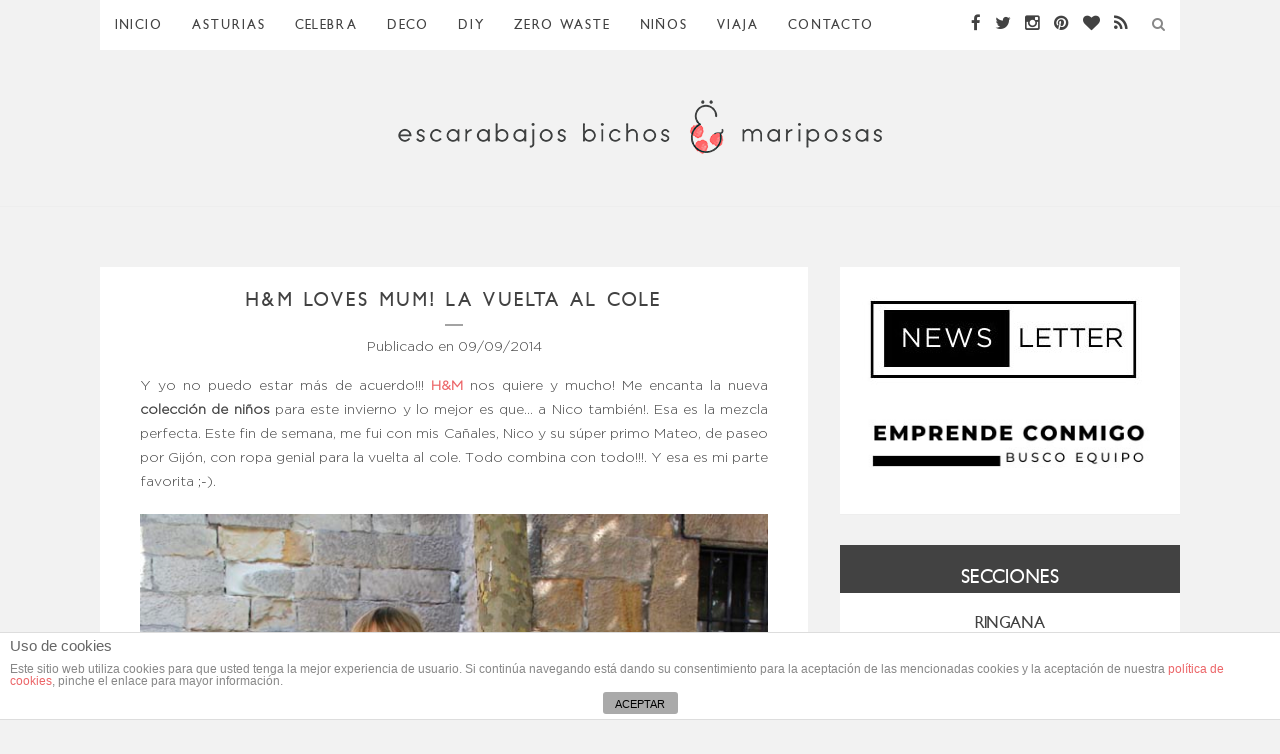

--- FILE ---
content_type: text/html; charset=UTF-8
request_url: https://www.escarabajosbichosymariposas.com/hm-loves-mum/
body_size: 27272
content:
<!DOCTYPE html>
<html lang="es">
<head>

	<meta charset="UTF-8">
	<meta http-equiv="X-UA-Compatible" content="IE=edge">
	<meta name="viewport" content="width=device-width, initial-scale=1">

	<link rel="profile" href="https://gmpg.org/xfn/11" />
	
	<link rel="alternate" type="application/rss+xml" title="Escarabajos, Bichos y Mariposas RSS Feed" href="https://www.escarabajosbichosymariposas.com/feed/" />
	<link rel="alternate" type="application/atom+xml" title="Escarabajos, Bichos y Mariposas Atom Feed" href="https://www.escarabajosbichosymariposas.com/feed/atom/" />
	<link rel="pingback" href="https://www.escarabajosbichosymariposas.com/xmlrpc.php" />
	
	<title>h&#038;m loves mum! la vuelta al cole &#8211; Escarabajos, Bichos y Mariposas</title>
<link rel='dns-prefetch' href='//www.escarabajosbichosymariposas.com' />
<link rel='dns-prefetch' href='//fonts.googleapis.com' />
<link rel='dns-prefetch' href='//s.w.org' />
<link rel="alternate" type="application/rss+xml" title="Escarabajos, Bichos y Mariposas &raquo; Feed" href="https://www.escarabajosbichosymariposas.com/feed/" />
<link rel="alternate" type="application/rss+xml" title="Escarabajos, Bichos y Mariposas &raquo; Feed de los comentarios" href="https://www.escarabajosbichosymariposas.com/comments/feed/" />
<link rel="alternate" type="application/rss+xml" title="Escarabajos, Bichos y Mariposas &raquo; Comentario h&#038;m loves mum! la vuelta al cole del feed" href="https://www.escarabajosbichosymariposas.com/hm-loves-mum/feed/" />
<style type="text/css">
img.wp-smiley,
img.emoji {
	display: inline !important;
	border: none !important;
	box-shadow: none !important;
	height: 1em !important;
	width: 1em !important;
	margin: 0 .07em !important;
	vertical-align: -0.1em !important;
	background: none !important;
	padding: 0 !important;
}
</style>
	<link rel='stylesheet' id='pt-cv-public-style-css'  href='https://www.escarabajosbichosymariposas.com/wp-content/plugins/content-views-query-and-display-post-page/public/assets/css/cv.css?ver=2.3.1' type='text/css' media='all' />
<link rel='stylesheet' id='sb_instagram_styles-css'  href='https://www.escarabajosbichosymariposas.com/wp-content/plugins/instagram-feed/css/sb-instagram-2-2.min.css?ver=2.2' type='text/css' media='all' />
<link rel='stylesheet' id='wp-block-library-css'  href='https://www.escarabajosbichosymariposas.com/wp-includes/css/dist/block-library/style.min.css?ver=5.3.2' type='text/css' media='all' />
<link rel='stylesheet' id='front-estilos-css'  href='https://www.escarabajosbichosymariposas.com/wp-content/plugins/asesor-cookies-para-la-ley-en-espana/html/front/estilos.css?ver=5.3.2' type='text/css' media='all' />
<link rel='stylesheet' id='contact-form-7-css'  href='https://www.escarabajosbichosymariposas.com/wp-content/plugins/contact-form-7/includes/css/styles.css?ver=5.1.6' type='text/css' media='all' />
<link rel='stylesheet' id='responsive-lightbox-swipebox-css'  href='https://www.escarabajosbichosymariposas.com/wp-content/plugins/responsive-lightbox/assets/swipebox/swipebox.min.css?ver=2.2.2' type='text/css' media='all' />
<link rel='stylesheet' id='solopine_style-css'  href='https://www.escarabajosbichosymariposas.com/wp-content/themes/redwood/style.css?ver=1.7' type='text/css' media='all' />
<style id='solopine_style-inline-css' type='text/css'>
#logo { padding-top: 12px; }#logo { padding-bottom: 12px; }.promo-overlay { border: none }#top-bar, .slicknav_menu { background: #ffffff; }#nav-wrapper .menu li a { color: #cecece; }#nav-wrapper .menu li a:hover { color: #dd3333; }#nav-wrapper .menu .sub-menu, #nav-wrapper .menu .children { background: #828282; }#nav-wrapper ul.menu ul a:hover, #nav-wrapper .menu ul ul a:hover { color: #ff6766; }.slicknav_nav { background: #666666; }#top-social a { color: #c1c1c1; }#top-social a:hover { color: #ff6766; }.widget-title { background: #ffefef; }.widget-title { color: #303030; }.widget-title:after { border-top-color: #ffefef; }.social-widget a:hover { color: #ff6766; }#footer { background: #ffffff; }#footer-social a { color: #000000; }#footer-social a:hover { color: #ff6766; }#footer-social { border-color: #494949; }.copyright { color: #000000; }.copyright a { color: #ff6766; }.post-header h2 a, .post-header h1 { color: #424242; }.title-divider { color: #424242; }.post-entry p { color: #000000; }.post-entry h1, .post-entry h2, .post-entry h3, .post-entry h4, .post-entry h5, .post-entry h6 { color: #000000; }.more-link { color: #000000; }a.more-link:hover { color: #ff6766; }.more-line { color: #424242; }.more-link:hover > .more-line { color: #424242; }.post-share-box.share-buttons a { color: #424242; }.post-share-box.share-buttons a:hover { color: #ff6766; }.mc4wp-form button:hover, .mc4wp-form input[type=button]:hover, .mc4wp-form input[type=submit]:hover { background: #ff6766; }a, .post-header .cat a, .woocommerce .star-rating { color: #dd3333; }.cart-contents .sp-count { background: #dd3333; }.post-header .cat a { border-color: #dd3333; }
</style>
<link rel='stylesheet' id='fontawesome-css'  href='https://www.escarabajosbichosymariposas.com/wp-content/themes/redwood/css/font-awesome.min.css?ver=5.3.2' type='text/css' media='all' />
<link rel='stylesheet' id='bxslider-css'  href='https://www.escarabajosbichosymariposas.com/wp-content/themes/redwood/css/jquery.bxslider.css?ver=5.3.2' type='text/css' media='all' />
<link rel='stylesheet' id='solopine_responsive-css'  href='https://www.escarabajosbichosymariposas.com/wp-content/themes/redwood/css/responsive.css?ver=5.3.2' type='text/css' media='all' />
<link rel='stylesheet' id='redwood-fonts-css'  href='https://fonts.googleapis.com/css?family=Lora%3A400%2C700%2C400italic%2C700italic%26subset%3Dlatin%2Clatin-ext%7CMontserrat%3A400%2C500%2C700%26subset%3Dlatin%2Clatin-ext&#038;ver=1.7' type='text/css' media='all' />
<link rel='stylesheet' id='arpw-style-css'  href='https://www.escarabajosbichosymariposas.com/wp-content/plugins/advanced-random-posts-widget/assets/css/arpw-frontend.css?ver=5.3.2' type='text/css' media='all' />
<link rel='stylesheet' id='rpf-style-css'  href='https://www.escarabajosbichosymariposas.com/wp-content/plugins/recent-posts-slider-responsive/css/style.css?ver=5.3.2' type='text/css' media='all' />
<script type='text/javascript' src='https://www.escarabajosbichosymariposas.com/wp-includes/js/jquery/jquery.js?ver=1.12.4-wp'></script>
<script type='text/javascript' src='https://www.escarabajosbichosymariposas.com/wp-includes/js/jquery/jquery-migrate.min.js?ver=1.4.1'></script>
<script type='text/javascript' src='https://www.escarabajosbichosymariposas.com/wp-content/plugins/recent-posts-slider-responsive/js/jquery.flexisel.js?ver=5.3.2'></script>
<script type='text/javascript'>
/* <![CDATA[ */
var cdp_cookies_info = {"url_plugin":"https:\/\/www.escarabajosbichosymariposas.com\/wp-content\/plugins\/asesor-cookies-para-la-ley-en-espana\/plugin.php","url_admin_ajax":"https:\/\/www.escarabajosbichosymariposas.com\/wp-admin\/admin-ajax.php"};
/* ]]> */
</script>
<script type='text/javascript' src='https://www.escarabajosbichosymariposas.com/wp-content/plugins/asesor-cookies-para-la-ley-en-espana/html/front/principal.js?ver=5.3.2'></script>
<script type='text/javascript' src='https://www.escarabajosbichosymariposas.com/wp-content/plugins/responsive-lightbox/assets/infinitescroll/infinite-scroll.pkgd.min.js?ver=5.3.2'></script>
<link rel='https://api.w.org/' href='https://www.escarabajosbichosymariposas.com/wp-json/' />
<link rel="EditURI" type="application/rsd+xml" title="RSD" href="https://www.escarabajosbichosymariposas.com/xmlrpc.php?rsd" />
<link rel="wlwmanifest" type="application/wlwmanifest+xml" href="https://www.escarabajosbichosymariposas.com/wp-includes/wlwmanifest.xml" /> 
<link rel='prev' title='Viernes: foto y canción (y un reto para mi!)' href='https://www.escarabajosbichosymariposas.com/viernes-foto-y-cancion-y-un-reto-para-mi/' />
<link rel='next' title='Un restaurante en Holanda' href='https://www.escarabajosbichosymariposas.com/un-restaurante-en-holanda/' />
<meta name="generator" content="WordPress 5.3.2" />
<link rel='shortlink' href='https://www.escarabajosbichosymariposas.com/?p=22213' />
<link rel="alternate" type="application/json+oembed" href="https://www.escarabajosbichosymariposas.com/wp-json/oembed/1.0/embed?url=https%3A%2F%2Fwww.escarabajosbichosymariposas.com%2Fhm-loves-mum%2F" />
<link rel="alternate" type="text/xml+oembed" href="https://www.escarabajosbichosymariposas.com/wp-json/oembed/1.0/embed?url=https%3A%2F%2Fwww.escarabajosbichosymariposas.com%2Fhm-loves-mum%2F&#038;format=xml" />
<style type="text/css" media="screen"></style>			<script type="text/javascript" >
				window.ga=window.ga||function(){(ga.q=ga.q||[]).push(arguments)};ga.l=+new Date;
				ga('create', 'UA-30173923-1', 'auto');
				// Plugins
				
				ga('send', 'pageview');
			</script>
			<script async src="https://www.google-analytics.com/analytics.js"></script>
					<style type="text/css" id="wp-custom-css">
			/*MM PARA QUITAR EL BORDE DE LOS LISTADOS EN LOS WIDGETS*/
.widget ul li {
	border-bottom:none;
}

div.wpcf7 {
    margin: 0;
    padding: 0
}

div.wpcf7-response-output {
    margin: 2em 0.5em 1em;
    padding: 0.2em 1em
}

div.wpcf7 .screen-reader-response {
    position: absolute;
    overflow: hidden;
    clip: rect(1px, 1px, 1px, 1px);
    height: 1px;
    width: 1px;
    margin: 0;
    padding: 0;
    border: 0
}

div.wpcf7-mail-sent-ok {
    border: 2px solid #398f14
}

div.wpcf7-mail-sent-ng {
    border: 2px solid #f00
}

div.wpcf7-spam-blocked {
    border: 2px solid #ffa500
}

div.wpcf7-validation-errors {
    border: 2px solid #f7e700
}

.wpcf7-form-control-wrap {
    position: relative
}

span.wpcf7-not-valid-tip {
    color: #f00;
    font-size: 1em;
    display: block
}

.use-floating-validation-tip span.wpcf7-not-valid-tip {
    position: absolute;
    top: 20%;
    left: 20%;
    z-index: 100;
    border: 1px solid #f00;
    background: #fff;
    padding: .2em .8em
}

span.wpcf7-list-item {
    margin-left: 0.5em
}

.wpcf7-display-none {
    display: none
}

div.wpcf7 img.ajax-loader {
    border: none;
    vertical-align: middle;
    margin-left: 4px
}

div.wpcf7 div.ajax-error {
    display: none
}

div.wpcf7 .placeheld {
    color: #888
}

html.swipebox-html.swipebox-touch {
    overflow: hidden !important
}

#swipebox-overlay img {
    border: none !important
}

#swipebox-overlay {
    width: 100%;
    height: 100%;
    position: fixed;
    top: 0;
    left: 0;
    z-index: 99999 !important;
    overflow: hidden;
    -webkit-user-select: none;
    -moz-user-select: none;
    -ms-user-select: none;
    user-select: none
}

#swipebox-container {
    position: relative;
    width: 100%;
    height: 100%
}

#swipebox-slider {
    -webkit-transition: -webkit-transform .4s ease;
    transition: transform .4s ease;
    height: 100%;
    left: 0;
    top: 0;
    width: 100%;
    white-space: nowrap;
    position: absolute;
    display: none;
    cursor: pointer
}

#swipebox-slider .slide {
    height: 100%;
    width: 100%;
    line-height: 1px;
    text-align: center;
    display: inline-block
}

#swipebox-slider .slide:before {
    content: "";
    display: inline-block;
    height: 50%;
    width: 1px;
    margin-right: -1px
}

#swipebox-slider .slide .swipebox-inline-container,
#swipebox-slider .slide .swipebox-video-container,
#swipebox-slider .slide img {
    display: inline-block;
    max-height: 100%;
    max-width: 100%;
    margin: 0;
    padding: 0;
    width: auto;
    height: auto;
    vertical-align: middle
}

#swipebox-slider .slide .swipebox-video-container {
    background: 0 0;
    max-width: 1140px;
    max-height: 100%;
    width: 100%;
    padding: 5%;
    -webkit-box-sizing: border-box;
    box-sizing: border-box
}

#swipebox-slider .slide .swipebox-video-container .swipebox-video {
    width: 100%;
    height: 0;
    padding-bottom: 56.25%;
    overflow: hidden;
    position: relative
}

#swipebox-slider .slide .swipebox-video-container .swipebox-video iframe {
    width: 100% !important;
    height: 100% !important;
    position: absolute;
    top: 0;
    left: 0
}

#swipebox-slider .slide-loading {
    background: url(/web/20190213155455im_/https://www.escarabajosbichosymariposas.com/wp-content/plugins/responsive-lightbox/assets/swipebox/img/loader.gif) center center no-repeat
}

#swipebox-bottom-bar,
#swipebox-top-bar {
    -webkit-transition: .5s;
    transition: .5s;
    position: absolute;
    left: 0;
    z-index: 999;
    height: 50px;
    width: 100%
}

#swipebox-bottom-bar {
    bottom: -50px
}

#swipebox-bottom-bar.visible-bars {
    -webkit-transform: translate3d(0, -50px, 0);
    transform: translate3d(0, -50px, 0)
}

#swipebox-top-bar {
    top: -50px
}

#swipebox-top-bar.visible-bars {
    -webkit-transform: translate3d(0, 50px, 0);
    transform: translate3d(0, 50px, 0)
}

#swipebox-title {
    display: block;
    width: 100%;
    text-align: center
}

#swipebox-close,
#swipebox-next,
#swipebox-prev {
    background-image: url(/web/20190213155455im_/https://www.escarabajosbichosymariposas.com/wp-content/plugins/responsive-lightbox/assets/swipebox/img/icons.png);
    background-repeat: no-repeat;
    border: none !important;
    text-decoration: none !important;
    cursor: pointer;
    width: 50px;
    height: 50px;
    top: 0
}

#swipebox-arrows {
    display: block;
    margin: 0 auto;
    width: 100%;
    height: 50px
}

#swipebox-prev {
    background-position: -32px 13px;
    float: left
}

#swipebox-next {
    background-position: -78px 13px;
    float: right
}

#swipebox-close {
    top: 0;
    right: 0;
    position: absolute;
    z-index: 9999;
    background-position: 15px 12px
}

.swipebox-no-close-button #swipebox-close {
    display: none
}

#swipebox-next.disabled,
#swipebox-prev.disabled {
    opacity: .3
}

.swipebox-no-touch #swipebox-overlay.rightSpring #swipebox-slider {
    -webkit-animation: rightSpring .3s;
    animation: rightSpring .3s
}

.swipebox-no-touch #swipebox-overlay.leftSpring #swipebox-slider {
    -webkit-animation: leftSpring .3s;
    animation: leftSpring .3s
}

.swipebox-touch #swipebox-container:after,
.swipebox-touch #swipebox-container:before {
    -webkit-backface-visibility: hidden;
    backface-visibility: hidden;
    -webkit-transition: all .3s ease;
    transition: all .3s ease;
    content: ' ';
    position: absolute;
    z-index: 999;
    top: 0;
    height: 100%;
    width: 20px;
    opacity: 0
}

.swipebox-touch #swipebox-container:before {
    left: 0;
    -webkit-box-shadow: inset 10px 0 10px -8px #656565;
    box-shadow: inset 10px 0 10px -8px #656565
}

.swipebox-touch #swipebox-container:after {
    right: 0;
    -webkit-box-shadow: inset -10px 0 10px -8px #656565;
    box-shadow: inset -10px 0 10px -8px #656565
}

.swipebox-touch #swipebox-overlay.leftSpringTouch #swipebox-container:before,
.swipebox-touch #swipebox-overlay.rightSpringTouch #swipebox-container:after {
    opacity: 1
}

@-webkit-keyframes rightSpring {
    0% {
        left: 0
    }

    50% {
        left: -30px
    }

    100% {
        left: 0
    }
}

@keyframes rightSpring {
    0% {
        left: 0
    }

    50% {
        left: -30px
    }

    100% {
        left: 0
    }
}

@-webkit-keyframes leftSpring {
    0% {
        left: 0
    }

    50% {
        left: 30px
    }

    100% {
        left: 0
    }
}

@keyframes leftSpring {
    0% {
        left: 0
    }

    50% {
        left: 30px
    }

    100% {
        left: 0
    }
}

@media screen and (min-width:800px) {
    #swipebox-close {
        right: 10px
    }

    #swipebox-arrows {
        width: 92%;
        max-width: 800px
    }
}

#swipebox-overlay {
    background: #0d0d0d
}

#swipebox-bottom-bar,
#swipebox-top-bar {
    text-shadow: 1px 1px 1px #000;
    background: #000;
    opacity: .95
}

#swipebox-top-bar {
    color: #fff !important;
    font-size: 15px;
    line-height: 43px;
    font-family: Helvetica, Arial, sans-serif
}

*,
html,
body,
div,
dl,
dt,
dd,
ul,
ol,
li,
h1,
h2,
h3,
h4,
h5,
h6,
pre,
form,
label,
fieldset,
input,
p,
blockquote,
th,
td {
    margin: 0;
    padding: 0
}

table {
    border-collapse: collapse;
    border-spacing: 0
}

fieldset,
img {
    border: 0
}

address,
caption,
cite,
code,
dfn,
em,
strong,
th,
var {
    font-style: normal;
    font-weight: normal
}

ol,
ul,
li {
    list-style: none
}

caption,
th {
    text-align: left
}

h1,
h2,
h3,
h4,
h5,
h6 {
    font-size: 100%;
    font-weight: normal
}

q:before,
q:after {
    content: ''
}

strong {
    font-weight: bold
}

em {
    font-style: italic
}

a img {
    border: none
}

body {
    font-family: 'Gotham-Light', sans-serif !important;
    font-weight: 600 !important;
    font-size: 14px;
    color: #424242;
    background: #F2F2F2
}

h1,
h2,
h3,
h4,
h5,
h6,
#nav-wrapper .menu li a,
.feat-more,
.cat,
.post-share .post-share-comments,
.about-title,
#footer-social a,
.more-link,
.post-comments span.reply a,
.widget .tagcloud a,
.pagination a,
.post-tags a,
.slicknav_nav a {
    font-family: 'PetitaBold', Arial, sans-serif;
    font-weight: 300 !important;
    margin-bottom: 2px
}

p {
    line-height: 24px
}

a {
    color: #C39F76;
    text-decoration: none
}

@font-face {
    font-family: 'pipomayuregular';
    src: url('https://www.escarabajosbichosymariposas.com/wp-content/themes/redwood/fonts/pipomayu.eot');
    src: url('https://www.escarabajosbichosymariposas.com/wp-content/themes/redwood/fonts/pipomayu.eot#iefix') format('embedded-opentype'),
        url('https://www.escarabajosbichosymariposas.com/wp-content/themes/redwood/fonts/pipomayu.woff2') format('woff2'),
        url('https://www.escarabajosbichosymariposas.com/wp-content/themes/redwood/fonts/pipomayu.woff') format('woff'),
        url('https://www.escarabajosbichosymariposas.com/wp-content/themes/redwood/fonts/pipomayu.ttf') format('truetype'),
        url('https://www.escarabajosbichosymariposas.com/wp-content/themes/redwood/fonts/pipomayu.svg#pipomayuregular') format('svg');
    font-weight: normal;
    font-style: normal
}

@font-face {
    font-family: 'PetitaBold';
    src: url('https://www.escarabajosbichosymariposas.com/wp-content/themes/redwood/fonts/PetitaBold.eot');
    src: url('https://www.escarabajosbichosymariposas.com/wp-content/themes/redwood/fonts/PetitaBold.eot#iefix') format('embedded-opentype'),
        url('https://www.escarabajosbichosymariposas.com/wp-content/themes/redwood/fonts/PetitaBold.woff2') format('woff2'),
        url('https://www.escarabajosbichosymariposas.com/wp-content/themes/redwood/fonts/PetitaBold.woff') format('woff'),
        url('https://www.escarabajosbichosymariposas.com/wp-content/themes/redwood/fonts/PetitaBold.ttf') format('truetype'),
        url('https://www.escarabajosbichosymariposas.com/wp-content/themes/redwood/fonts/PetitaBold.svg#PetitaBold') format('svg');
    font-weight: normal;
    font-style: normal
}

@font-face {
    font-family: 'Gotham-Light';
    src: url('https://www.escarabajosbichosymariposas.com/wp-content/themes/redwood/fonts/Gotham-Light.eot');
    src: url('https://www.escarabajosbichosymariposas.com/wp-content/themes/redwood/fonts/Gotham-Light.eot#iefix') format('embedded-opentype'),
        url('https://www.escarabajosbichosymariposas.com/wp-content/themes/redwood/fonts/Gotham-Light.woff2') format('woff2'),
        url('https://www.escarabajosbichosymariposas.com/wp-content/themes/redwood/fonts/Gotham-Light.woff') format('woff'),
        url('https://www.escarabajosbichosymariposas.com/wp-content/themes/redwood/fonts/Gotham-Light.ttf') format('truetype'),
        url('https://www.escarabajosbichosymariposas.com/wp-content/themes/redwood/fonts/Gotham-Light.svg#Gotham-Light') format('svg');
    font-weight: normal;
    font-style: normal
}

/*MM ESTE ELEMENTO NECESITA @MEDIA
.container {
    width: 1080px;
    margin: 0 auto
}

#content {
    overflow: hidden
}*/
@media (min-width: 1024px) {
	#main {
		width: 708px;
    float: left
	}
	
	#sidebar {
    width: 340px;
    float: right
	}
}
/*
#main.fullwidth {
    width: 100%
}*/


/*MM MENU SUPERIOR BARRA NAVEGACION*/
#top-bar {
    height: 50px;
    background: #F2F2F2 !important;
    width: 100%;
    position: fixed;
    z-index: 9999;
    -webkit-backface-visibility: hidden
}

#top-bar .container {
    position: relative
}

.slicknav_menu {
    background-color: #ffffff !important;
}


#nav-wrapper .menu {
    float: left
}

#nav-wrapper .menu li {
    display: inline-block;
    margin-right: 25px;
    position: relative
}

#nav-wrapper .menu li a {
    color: #424242 !important;
    line-height: 50px;
    font-size: 12px;
    font-weight: 400;
    letter-spacing: 2px;
    text-transform: uppercase;
    display: block;
    -o-transition: .25s;
    -ms-transition: .25s;
    -moz-transition: .25s;
    -webkit-transition: .25s;
    transition: .25s
}

#nav-wrapper .menu li a:hover {
    color: #D5C9B9 !important
}

#nav-wrapper .menu>li.menu-item-has-children>a:after {
    font-family: FontAwesome;
    content: "\f107";
    margin-left: 7px;
    color: #999;
    font-size: 13px
}

#nav-wrapper .menu .sub-menu,
#nav-wrapper .menu .children {
    background-color: #161616;
    display: none;
    padding: 0;
    position: absolute;
    margin-top: 0;
    left: 0;
    z-index: 99999
}

#nav-wrapper ul.menu ul a,
#nav-wrapper .menu ul ul a {
    color: #999;
    margin: 0;
    font-size: 10px;
    letter-spacing: 1px;
    padding: 6px 10px;
    min-width: 175px;
    line-height: 20px;
    -o-transition: .25s;
    -ms-transition: .25s;
    -moz-transition: .25s;
    -webkit-transition: .25s;
    transition: .25s;
    border-top: 1px solid;
    border-color: #333
}

#nav-wrapper ul.menu ul li,
#nav-wrapper .menu ul ul li {
    padding-right: 0;
    margin-right: 0
}

#nav-wrapper ul.menu ul a:hover,
#nav-wrapper .menu ul ul a:hover {
    color: #fff;
    background: #333
}

#nav-wrapper ul.menu li:hover>ul,
#nav-wrapper .menu ul li:hover>ul {
    display: block
}

#nav-wrapper .menu .sub-menu ul,
#nav-wrapper .menu .children ul {
    left: 100%;
    top: 0
}
/*MM ICONOS SOCIALES SUPERIORES*/
#top-social {
    position: absolute;
    right: 38px;
    top: 0;
    padding-right: 15px
}

#top-social.nosearch {
    right: 0
}

#top-social a {
    color: #424242 !important;
    margin-left: 10px;
    font-size: 17px;
    line-height: 50px;
    display: inline-block;
    -o-transition: .25s;
    -ms-transition: .25s;
    -moz-transition: .25s;
    -webkit-transition: .25s;
    transition: .25s
}

#top-social a:hover {
    color: #C39F76
}
/*MM ICONO BUSQUEDA SUPERIOR*/
#top-search {
    position: absolute;
    right: 0;
    top: 0;
    padding-right: 15px
}

#top-search a.search {
    font-size: 14px;
    color: #888;
    line-height: 50px;
    position: relative;
    -o-transition: .25s;
    -ms-transition: .25s;
    -moz-transition: .25s;
    -webkit-transition: .25s;
    transition: .25s
}

#top-search a.search:hover {
    opacity: .65
}

.show-search {
    position: absolute;
    top: 50px;
    right: 0;
    display: none;
    z-index: 10000
}

.show-search #searchform input#s {
    width: 210px;
    background: #FFF;
    -webkit-box-shadow: 0 5px 4px -4px rgba(190, 190, 190, .1);
    -moz-box-shadow: 0 5px 4px -4px rgba(190, 190, 190, .1);
    box-shadow: 0 5px 4px -4px rgba(190, 190, 190, .1);
    border: 1px solid #eee
}

.show-search #searchform input#s:focus {
    border: 1px solid #ddd
}
/*MM CABECERA*/
.home #header,
.page-template-page-slider #header,
.page-template-page-fullwidth-slider #header {
    margin-bottom: 0;
    border-bottom: none
}

#header,
#header.noslider {
    padding-top: 30px;
    text-align: center
}
/*LOGOTIPO*/

#logo {
    padding-top: 60px !important;
    padding-bottom: 40px !important
}

#logo img {
    /*max-width: 614px;*/
    height: auto;
    vertical-align: middle
}

.featured-area {
    margin-bottom: 30px
}

.featured-area.nopromo {
    margin-bottom: 60px
}

.feat-item {
    display: table;
    width: 100%;
    height: 530px;
    background-size: cover;
    background-repeat: no-repeat;
    background-position: center
}

.feat-overlay {
    height: 100%;
    background: rgba(0, 0, 0, 0.16);
    display: table-cell;
    vertical-align: middle;
    text-align: center;
    -o-transition: .3s;
    -ms-transition: .3s;
    -moz-transition: .3s;
    -webkit-transition: .3s;
    transition: .3s
}

.feat-inner {
    max-width: 60%;
    margin: 0 auto
}

.feat-overlay .cat a {
    display: inline-block;
    margin: 0 3px 13px;
    color: #fff;
    font-size: 11px;
    text-transform: uppercase;
    letter-spacing: 2px;
    padding-bottom: 2px
}

.feat-overlay h2 {
    color: #fff;
    font-size: 24px;
    line-height: 1.4em;
    font-weight: 400;
    text-transform: uppercase;
    letter-spacing: 3px;
    margin-bottom: 16px
}

.feat-overlay h2 a {
    color: #fff;
    display: block
}

.feat-title-divider {
    border-top: 2px solid;
    display: block;
    max-width: 48px;
    margin: 0 auto 26px;
    color: #fff
}

.feat-more {
    color: #fff;
    padding: 10px 12px 10px 13px;
    font-size: 11px;
    text-transform: uppercase;
    letter-spacing: 2px;
    border: 2px solid #fff;
    display: inline-block;
    -o-transition: .25s;
    -ms-transition: .25s;
    -moz-transition: .25s;
    -webkit-transition: .25s;
    transition: .25s
}

.feat-more:hover {
    background: #fff;
    color: #424242
}

.promo-area {
    overflow: hidden;
    margin-bottom: 32px
}
/*REVISAR
.promo-item {
    display: table;
    width: 338px;
    float: left;
    margin-right: 30px;
    height: 200px;
    background-size: cover;
    background-repeat: no-repeat;
    background-position: center center;
    -moz-box-sizing: border-box;
    -webkit-box-sizing: border-box;
    box-sizing: border-box;
    padding: 16px;
    position: relative
}

.promo-titulo {
    display: table;
    max-width: 338px;
    background-size: cover;
    background-repeat: no-repeat;
    background-position: center center;
    -moz-box-sizing: border-box;
    -webkit-box-sizing: border-box;
    box-sizing: border-box;
    padding-right: 32px;
    position: relative;
    text-align: center;
    float: left
}

.promo-titulo2 {
    display: table;
    max-width: 338px;
    background-size: cover;
    background-repeat: no-repeat;
    background-position: center center;
    -moz-box-sizing: border-box;
    -webkit-box-sizing: border-box;
    box-sizing: border-box;
    position: relative;
    text-align: center;
    float: left
}

.promo-item:last-child {
    margin-right: 0
}

.promo-overlay {
    height: 100%;
    display: table-cell;
    vertical-align: middle;
    text-align: center;
    border: 1px solid #fff
}

.title-divider-promo {
    border-top: 2px solid;
    display: block;
    max-width: 18px;
    margin: 3px auto 15px;
    color: rgba(102, 102, 102, 0.6) !important
}

.texto-promo {
    text-transform: uppercase;
    background-color: #fff;
    height: 40px;
    padding-top: 20px;
    color: #424242;
    font-size: 16px
}


.promo-overlay h4 {
    color: #424242;
    line-height: 1.5em;
    padding: 8px 12px 8px 13px;
    font-size: 11px;
    text-transform: uppercase;
    letter-spacing: 2px;
    background: #EEEEED;
    display: inline-block;
    max-width: 60%
}

.promo-link {
    position: absolute;
    height: 100%;
    width: 100%;
    top: 0;
    left: 0;
    z-index: 999999;
    display: block
}*/
/*MM PARA LOS POST*/
.post {
    margin-bottom: 20px;
    background: #FFF;
    padding: 20px 40px 40px 40px
}

.post-header {
    text-align: center;
    margin-bottom: 20px
}

.post-header .cat {
    display: block;
    margin-bottom: 7px
}

.post-header .cat a {
    font-weight: 400;
    font-size: 11px;
    letter-spacing: 2px;
    display: inline-block;
    text-transform: uppercase;
    margin: 0 3px 3px
}

.post-header .cat a:hover {
    text-decoration: underline
}

.post-header h2,
.post-header h1 {
    display: inline-block;
    max-width: 80%
}

.post-header h2 a,
.post-header h1 {
    font-size: 18px;
    letter-spacing: 3px;
    text-transform: uppercase;
    color: #424242 !important;
    font-weight: 400;
    line-height: 1.4em;
    -o-transition: .25s;
    -ms-transition: .25s;
    -moz-transition: .25s;
    -webkit-transition: .25s;
    transition: .25s;
    font-family: 'PetitaBold', sans-serif;
    font-weight: 500 !important
}

.post-header h2 a:hover {
    color: #EC6669
}

.title-divider {
    border-top: 2px solid;
    display: block;
    max-width: 18px;
    margin: 2px auto 15px;
    color: rgba(102, 102, 102, 0.6) !important
}

.post-date {
    color: #424242;
    font-style: normal;
    font-weight: 100
}

.post-img {
    margin-bottom: 25px
}

.single-post .post-img {
    display: none
}

.post-img img {
    vertical-align: middle;
    height: auto;
    width: 100%
}

.post-img.audio iframe {
    height: 166px;
    width: 100%
}

.post-entry p,
.post-entry hr {
    margin-bottom: 20px
}

.post-entry h1,
.post-entry h2,
.post-entry h3,
.post-entry h4,
.post-entry h5,
.post-entry h6 {
    color: #424242;
    font-weight: 700;
    margin-bottom: 14px
}

.post-entry h1 {
    font-size: 24px
}

.post-entry h2 {
    font-size: 21px
}

.post-entry h3 {
    font-size: 19px
}

.post-entry h4 {
    font-size: 17px
}

.post-entry h5 {
    font-size: 15px
}

.post-entry h6 {
    font-size: 13px
}

.post-entry hr {
    border: 0;
    height: 0;
    border-bottom: 1px solid #e5e5e5;
    clear: both
}

.post-entry blockquote {
    border-left: 3px solid;
    border-color: #ddd;
    padding: 0 18px
}

.post-entry blockquote p {
    font-size: 17px;
    line-height: 28px;
    font-style: normal;
    color: #424242;
    font-weight: 500;
    font-family: 'Gotham-Light'
}

.post-entry p {
    color: #424242 !important;
    font-weight: 500
}

.post-entry a:hover {
    text-decoration: underline
}

.post-entry ul,
.post-entry ol {
    padding-left: 45px;
    margin-bottom: 20px;
    font-weight: 500
}

.post-entry ul li {
    margin-bottom: 12px;
    list-style: square
}

.post-entry ol li {
    margin-bottom: 12px;
    list-style: decimal
}

.sticky.post .post-header {
    border: 1px dashed #eee;
    padding: 20px 0
}

.bypostauthor {}

.post-entry pre {
    overflow: auto
}

.post-entry table {
    width: 100%;
    margin-bottom: 22px;
    border-collapse: collapse
}

.post-entry td,
.post-entry th {
    padding: 12px;
    border-bottom: 1px #e5e5e5 solid
}

.post-entry th {
    font-weight: bold;
    font-size: 14px;
    background: #f5f5f5
}

.post-entry tr:hover {
    background: #f9f9f9
}

.post-entry img {
    max-width: 100%;
    height: auto
}

.more-link {
    text-align: center;
    display: block;
    letter-spacing: 3px;
    font-size: 14px !important;
    color: #424242 !important;
    font-family: "Montserrat", sans-serif !important;
    font-weight: 300 !important;
    text-transform: uppercase !important;
    -o-transition: .3s;
    -ms-transition: .3s;
    -moz-transition: .3s;
    -webkit-transition: .3s;
    transition: .3s
}

a.more-link:hover {
    text-decoration: none;
    color: #EC6669 !important
}
/*MM REVISAR*/
.more-line {
    border-top: 2px solid;
    display: block;
    max-width: 18px;
    margin: 2px auto 15px;
    color: rgba(102, 102, 102, 0.6) !important;;
/*    -o-transition: .3s;
    -ms-transition: .3s;
    -moz-transition: .3s;
    -webkit-transition: .3s;
    transition: .3s*/
}

.more-link:hover>.more-line {
    color: #C39F76
}
/*MM REVISAR PARA LOS ENLACES DEBAJO DE CADA POST*/

.post-share {
    border-top: 1px solid #EEEEED;
    border-bottom: 1px solid #EEEEED;
    margin-top: 38px;
    overflow: hidden;
    width: 100%
}

.post-share-box {
    float: left;
    height: 54px;
    line-height: 54px;
    border-left: 1px solid #EEEEED;
    text-align: center
}

@media (max-width: 375px) {
	.post-share-box {
		border-left: none;
	}
}

.post-share-box:first-child:nth-last-child(1) {
    width: 100%
}

.post-share-box:first-child:nth-last-child(2),
.post-share-box:first-child:nth-last-child(2)~div {
    width: 49.5%
}

.post-share-box:first-child:nth-last-child(3),
.post-share-box:first-child:nth-last-child(3)~div {
    width: 33%
}

.post-share-box:first-child {
    border-left: none
}

.post-share-box.share-comments a {
    color: #888
}

.post-share-box.share-comments a:hover {
    color: #EC6669
}
/*MM REVISAR ESTOS DOS PUNTOS*/
/*
..post-share-box.share-comments a:hover {
    color: #EC6669 !important;
    font-style: italic
}*/

#nav-wrapper .menu li a:hover {
    color: #EC6669 !important
}

.post-share-box.share-comments a span {
    font-family: "Montserrat";
    font-size: 14px;
    color: #424242;
    font-style: normal
}

.post-share-box.share-buttons a {
    color: #424242;
    margin: 0 8px;
    -o-transition: .3s;
    -ms-transition: .3s;
    -moz-transition: .3s;
    -webkit-transition: .3s;
    transition: .3s
}

.post-share-box.share-buttons a:hover {
    color: #EC6669 !important
}

.post-share-box.share-author a {
    font-family: "PetitaBold";
    font-size: 13px;
    color: #424242;
    text-transform: uppercase;
    letter-spacing: 1px;
    font-style: normal;
    font-weight: 500
}

.post-share-box.share-author a:hover {
    color: #EC6669 !important
}

#top-social a:hover {
    color: #EC6669 !important
}

.post-share-box.share-author span {
    color: #888;
    font-style: italic;
    margin-right: 2px
}

.post-author {
    margin-bottom: 60px;
    margin-top: 60px;
    overflow: hidden;
    display: none
}

.author-img {
    float: left;
    margin-right: 30px
}

.author-img img {
    border-radius: 50%
}

.author-content {
    overflow: hidden
}

.author-content h5 a {
    font-size: 15px;
    margin-bottom: 6px;
    text-transform: uppercase;
    letter-spacing: 1px;
    font-weight: 700;
    color: #424242;
    display: block
}

.author-content p {
    margin-bottom: 9px;
    color: #666
}

.author-content .author-social {
    font-size: 14px;
    color: #bbb;
    margin-right: 8px
}

.post-related {
    overflow: hidden;
    margin-bottom: 60px;
    margin-top: 60px
}

.post-box {
    text-align: center
}

.post-box-title {
    font-size: 12px;
    letter-spacing: 1px;
    text-transform: uppercase;
    margin-bottom: 30px;
    position: relative;
    line-height: 1em;
    font-weight: 700
}

.post-box-title:before {
    content: "";
    display: block;
    border-top: solid 1px #e5e5e5;
    width: 100%;
    height: 1px;
    position: absolute;
    top: 50%;
    z-index: 1
}

.post-box-title span {
    background: #fff;
    padding: 0 24px;
    position: relative;
    z-index: 5
}

.item-related {
    width: 200px;
    float: left;
    margin-right: 5px;
    margin-left: 5px
}

.item-related:last-child {
    margin-right: 0
}

#main.fullwidth .item-related {
    width: 340px;
    margin-right: 30px
}

#main.fullwidth .item-related:last-child {
    margin-right: 0
}

.item-related img {
    margin-bottom: 6px;
    width: 100%;
    height: auto
}

.item-related h3 {
    margin-bottom: 4px
}

.item-related h3 a {
    font-size: 16px;
    color: #424242;
    text-transform: uppercase;
    text-align: left !important;
    text-decoration: none !important
}

.item-related h3 a:hover {
    text-decoration: underline
}

.item-related span.date {
    font-size: 13px;
    font-style: italic;
    color: #999
}

.post-tags {
    margin-top: 25px;
    margin-bottom: -15px;
    padding-bottom: 13px;
    clear: both
}

.post-tags a {
    font-size: 9px !important;
    letter-spacing: 1px;
    text-transform: uppercase;
    background: #f2f2f2;
    color: #777;
    padding: 6px 7px 7px 8px;
    margin-right: 5px;
    margin-bottom: 8px;
    display: inline-block;
    -o-transition: .3s;
    -ms-transition: .3s;
    -moz-transition: .3s;
    -webkit-transition: .3s;
    transition: .3s
}

.post-tags a:hover {
    opacity: .7;
    text-decoration: none;
    background: #aaa;
    color: #fff
}

.grid-item {
    margin-bottom: 45px
}

.sp-grid>li {
    width: 355px;
    display: inline-block;
    vertical-align: top;
    margin-right: 26px
}

#main.fullwidth .sp-grid>li {
    width: 520px;
    margin-right: 36px
}

#main.fullwidth .sp-grid li:nth-of-type(2n+2) {
    margin-right: 0
}

.sp-grid li:nth-of-type(2n+2) {
    margin-right: 0
}

.grid-item .post-header .cat a {
    margin: 0 4px 4px 4px
}

.grid-item .post-header .cat {
    margin-bottom: 6px;
    display: block
}

.grid-item .post-header h2 a {
    font-size: 18px;
    letter-spacing: 2px
}

.grid-item .post-header h2 {
    margin-bottom: 12px;
    max-width: 100%
}

.grid-item .post-header {
    margin-bottom: 16px
}

.grid-item .post-img {
    margin-bottom: 16px
}

.grid-item p {
    margin-bottom: 10px
}

.list-item {
    overflow: hidden;
    margin-bottom: 35px;
    padding-bottom: 35px;
    border-bottom: 1px solid #eee
}

.list-grid-layout .list-item {
    margin-bottom: 35px
}

.list-item .list-content {
    overflow: hidden
}

.list-item .post-img {
    float: left;
    margin-right: 25px;
    margin-bottom: 0
}

.list-item .post-img img {
    max-width: 260px
}

#main.fullwidth .list-item .post-img img {
    max-width: 280px
}

.list-item .list-content .post-header {
    text-align: left
}

.list-item .post-header h2 {
    max-width: 100%
}

.list-item .post-header h2 a {
    font-size: 19px;
    letter-spacing: 2px
}

.list-item .post-header .cat a {
    margin: 0 8px 2px 0
}

.list-item .post-header {
    margin-bottom: 14px
}

.list-item .post-entry p {
    margin-bottom: 11px
}

.list-title-divider {
    border-top: 2px solid;
    display: block;
    max-width: 40px;
    margin: 0 0 14px;
    color: #161616
}

.post-comments {
    margin-bottom: 60px;
    margin-top: 60px
}

.comments {
    margin-bottom: 40px
}

.thecomment {
    border-bottom: 1px dotted #eee;
    padding-bottom: 34px;
    margin-bottom: 34px
}

.thecomment .author-img {
    float: left;
    margin-right: 20px
}

.thecomment .author-img img {
    border-radius: 50%
}

.thecomment .comment-text {
    overflow: hidden
}

.thecomment .comment-text h6.author,
.thecomment .comment-text h6.author a {
    display: block;
    font-size: 13px;
    text-transform: uppercase;
    letter-spacing: 1px;
    margin-bottom: 6px;
    color: #333
}

.thecomment .comment-text span.author a:hover {
    text-decoration: underline
}

.thecomment .comment-text span.date {
    font-size: 12px;
    color: #999;
    font-style: italic;
    display: block;
    margin-bottom: 10px
}

.thecomment .comment-text em {
    font-size: 13px;
    margin-bottom: -14px;
    display: block;
    color: orange;
    letter-spacing: 1px
}

.thecomment .comment-text em i {
    font-size: 14px;
    color: #f3bd00
}

.post-comments span.reply a {
    float: right;
    font-size: 10px;
    background-color: #aaa;
    color: #FFF;
    padding: 2px 5px 4px 5px;
    border-radius: 2px;
    margin-left: 7px;
    -o-transition: .3s;
    -ms-transition: .3s;
    -moz-transition: .3s;
    -webkit-transition: .3s;
    transition: .3s
}

.post-comments span.reply a.comment-edit-link {
    background: #c5c5c5
}

.post-comments span.reply a:hover {
    opacity: .8
}

.post-comments ul.children {
    margin: 0 0 0 55px
}

.post-comments ul.children li.thecomment {
    margin: 0 0 8px 0
}

#respond {
    margin-bottom: 20px;
    overflow: hidden
}

#respond h3 {
    font-size: 11px;
    color: #999;
    margin-bottom: 20px;
    letter-spacing: 2px;
    text-transform: uppercase
}

#respond h3 a {
    color: #424242;
    display: inline-block
}

#respond h3 small a {
    text-transform: uppercase;
    font-size: 11px;
    background: #333;
    color: #FFF;
    padding: 4px 6px 5px;
    border-radius: 3px;
    margin-left: 7px;
    letter-spacing: 1px;
    -o-transition: .3s;
    -ms-transition: .3s;
    -moz-transition: .3s;
    -webkit-transition: .3s;
    transition: .3s
}

#respond h3 small a:hover {
    opacity: .8
}

#respond label {
    color: #888;
    width: 80px;
    font-size: 13px;
    display: inline-block;
    font-weight: 300;
    font-style: italic
}

#respond input {
    padding: 8px 10px;
    margin-right: 10px;
    color: #999;
    margin-bottom: 15px;
    font-size: 11px;
    width: 250px
}

#respond input:focus {
    outline: none
}

#respond .comment-form-url {
    margin-bottom: 10px
}

#respond textarea {
    padding: 14px;
    height: 130px;
    font-size: 13px;
    color: #777;
    margin-bottom: 14px;
    line-height: 20px
}

#respond textarea:focus {
    outline: none
}

#respond #submit {
    padding: 11px 20px;
    width: auto;
    font-size: 10px;
    margin-top: 0
}

#respond #submit:hover {
    background: #333;
    color: #FFF
}
/*MM PARA LOS WIDGETS*/
.widget {
    margin-bottom: 30px;
    padding-bottom: 30px;
    border-bottom: 1px solid #eee
}

.widget-title {
    background: #161616;
    text-align: left;
    color: #fff;
    padding: 20px 0px 0px;
    text-transform: uppercase;
    letter-spacing: 1px;
    position: relative;
    margin-bottom: 5px !important;
    font-size: 18px !important;
    font-family: 'PetitaBold', Arial, sans-serif !important;
    font-weight: 500 !important
}

.widget-title:after {
    content: "";
    display: block;
    position: absolute;
    border-top: 5px solid;
    border-top-color: #161616;
    border-right: 5px solid transparent;
    border-left: 5px solid transparent;
    bottom: -5px;
    left: 50%;
    width: 0;
    height: 0;
    margin-left: -5px
}

.widget p {
    font-size: 13px;
    line-height: 22px
}

.widget a {
    text-decoration: none;
    color: #EC6669 !important;
    font-family: 'Lobster';
    font-weight: 100;
    font-size: 15px
}

.widget a:hover {
    text-decoration: none;
    color: #EC6669 !important;
    font-family: 'Lobster';
    font-weight: 100
}

.widget ul li {
    margin-bottom: 9px;
    padding-bottom: 9px;
    text-transform: uppercase;
    text-align: center
}

.widget ul li:last-child {
    margin-bottom: 0;
    padding-bottom: 0;
    border-bottom: none
}

.widget ul li a {
    color: #424242 !important;
    Font-family: "PetitaBold";
    font-weight: 500
}

.widget ul li a:hover {
    color: #424242 !important;
    Font-family: "PetitaBold";
    font-weight: 500
}

.widget img {
    max-width: 100%;
    height: auto
}

.widget .screen-reader-text {
    display: none
}

.about-widget {
    text-align: center
}

.about-img {
    margin-bottom: 14px
}

.about-title {
    display: block;
    font-size: 12px;
    text-transform: uppercase;
    font-weight: 700;
    margin-bottom: 10px
}

.about-autograph {
    margin-top: 14px;
    display: inline-block
}

.social-widget {
    text-align: center
}

.social-widget a {
    color: #424242;
    font-size: 16px;
    margin: 0 10px;
    -o-transition: .3s;
    -ms-transition: .3s;
    -moz-transition: .3s;
    -webkit-transition: .3s;
    transition: .3s
}

.social-widget a:hover {
    color: #C39F76
}

.widget_categories ul li,
.widget_archive ul li {
    color: #999
}

.widget_categories a,
.widget_archive a {
    margin-right: 5px
}

.widget_recent_entries .post-date {
    color: #999;
    font-style: italic;
    display: block;
    font-size: 12px;
    margin-top: 5px
}

.widget_recent_comments .comment-author-link,
.widget_recent_comments .comment-author-link a {
    color: #999;
    font-style: italic
}

#wp-calendar {
    width: 100%
}

#wp-calendar caption {
    text-align: right;
    color: #777;
    font-size: 12px;
    margin-top: 10px;
    margin-bottom: 15px;
    border-bottom: 1px solid #e5e5e5;
    padding-bottom: 8px
}

#wp-calendar thead {
    font-size: 12px
}

#wp-calendar thead th {
    padding-bottom: 10px
}

#wp-calendar tbody {
    color: #aaa
}

#wp-calendar tbody td {
    background: #f5f5f5;
    border: 1px solid #fff;
    text-align: center;
    padding: 8px;
    font-size: 12px
}

#wp-calendar tbody td a {
    font-weight: 700;
    color: #222
}

#wp-calendar tbody td:hover {
    background: #fff
}

#wp-calendar tbody .pad {
    background: none
}

#wp-calendar tfoot #next {
    font-size: 10px;
    text-transform: uppercase;
    text-align: right
}

#wp-calendar tfoot #prev {
    font-size: 10px;
    text-transform: uppercase;
    padding-top: 10px
}

#wp-calendar thead th {
    padding-bottom: 10px;
    text-align: center
}

.widget ul.menu li ul {
    padding-left: 15px;
    margin-top: 9px
}

.widget .tagcloud a {
    font-size: 9px !important;
    letter-spacing: 1px;
    text-transform: uppercase;
    background: #f2f2f2;
    color: #777;
    padding: 6px 7px 7px 8px;
    margin-right: 5px;
    margin-bottom: 8px;
    display: inline-block;
    -o-transition: .3s;
    -ms-transition: .3s;
    -moz-transition: .3s;
    -webkit-transition: .3s;
    transition: .3s
}

.widget .tagcloud a:hover {
    opacity: .7;
    text-decoration: none;
    background: #aaa;
    color: #fff
}

#searchform input#s {
    border: 1px solid #e5e5e5;
    background: #fff url(/web/20190213155455im_/https://www.escarabajosbichosymariposas.com/wp-content/themes/redwood/img/searchsubmit.png) no-repeat 96% 13px;
    padding: 14px 14px;
    font-size: 12px;
    font-style: italic;
    color: #999;
    width: 280px
}

.widget #searchform #s:focus {
    outline: none
}

.widget #searchform input#s {
    width: 100%;
    box-sizing: border-box
}

#sidebar .instagram-pics {
    margin-left: 12px;
    margin-right: 10px;
    overflow: hidden
}

#sidebar .instagram-pics li {
    width: 29%;
    display: inline-block;
    border-bottom: none;
    padding: 0;
    margin: 0 0 10px 10px;
    float: left
}

#sidebar .instagram-pics li img {
    max-width: 100%;
    vertical-align: middle
}

#sidebar .instagram-pics li img:hover {
    opacity: .87
}

.widget ul.side-newsfeed li {
    list-style-type: none;
    margin-bottom: 17px;
    padding-bottom: 13px;
    margin-left: 0
}

.widget ul.side-newsfeed li:last-child {
    margin-bottom: 0;
    padding-bottom: 0
}

.widget ul.side-newsfeed li .side-item {
    overflow: hidden
}

.widget ul.side-newsfeed li .side-item .side-image {
    float: left;
    margin-right: 14px
}
/*MM REVISAR*/
.widget ul.side-newsfeed li .side-item .side-image img {
    width: 100px;
    height: auto
}

.widget ul.side-newsfeed li .side-item .side-item-text {
    overflow: hidden;
    float: left;
    width: 50%
}

.widget ul.side-newsfeed li .side-item .side-item-text h4 {
    margin-bottom: 4px
}

.widget ul.side-newsfeed li .side-item .side-item-text h4 a {
    margin-bottom: 1px;
    color: #242424;
    display: block;
    font-size: 13px
}

.widget ul.side-newsfeed li .side-item .side-item-text .side-item-meta {
    font-size: 12px;
    color: #999;
    font-style: italic
}

.pagination {
    overflow: hidden;
    margin-bottom: 15px
}

.pagination a {
    display: inline-block;
    color: #242424;
    letter-spacing: 2px;
    text-transform: uppercase;
    font-size: 11px;
    border-bottom: 1px solid #e5e5e5;
    padding-bottom: 5px;
    font-weight: 700;
    -o-transition: .3s;
    -ms-transition: .3s;
    -moz-transition: .3s;
    -webkit-transition: .3s;
    transition: .3s
}

.pagination a:hover {
    color: #999
}

.pagination .newer {
    float: left
}

.pagination .older {
    float: right
}

#instagram-footer {
    text-align: center;
    overflow: hidden
}

.instagram-title {
    letter-spacing: 1px;
    text-transform: uppercase;
    color: #424242;
    font-size: 16px
}

.arpw-title {
    Font-family: "PetitaBold";
    font-weight: 500;
    text-transform: uppercase;
    color: #424242
}

.type-page {
    background: #fff;
    padding: 20px
}

.pt-cv-title a {
    font-weight: 500;
    font-family: "PetitaBold";
    text-transform: uppercase;
    color: #424242;
    font-size: 16px
}

#instagram-footer .instagram-pics li {
    width: 12.5%;
    display: inline;
    float: left
}

#instagram-footer .instagram-pics li img {
    max-width: 100%;
    vertical-align: middle
}

#instagram-footer .instagram-pics li img:hover {
    opacity: .87
}

#instagram-footer p.clear {
    font-size: 11px;
    border-bottom: 1px solid #eee;
    display: inline-block;
    margin-top: 5px
}

#footer {
    background: #F2F2F2 !important
}

#footer-social {
    border-bottom: 1px solid #eee !important;
    text-align: center;
    padding: 28px 0
}

#footer-social a {
    color: #424242 !important;
    font-size: 12px;
    text-transform: uppercase;
    letter-spacing: 1px;
    margin: 0 28px;
    -o-transition: .3s;
    -ms-transition: .3s;
    -moz-transition: .3s;
    -webkit-transition: .3s;
    transition: .3s
}

#footer-social a:hover {
    color: #EC6669 !important
}

#footer-social a span {
    margin-left: 5px
}

#footer-copyright {
    text-align: center;
    padding: 28px 0;
    font-family: "Raleway", sans-serif !important
}

.copyright {
    color: #424242;
    font-size: 13px
}

.copyright a {
    color: #424242 !important
}

.copyright a:hover {
    color: #EC6669 !important
}

.archive-box {
    text-align: center;
    margin-bottom: 40px;
    border: 1px solid #e8e8e8;
    padding: 28px;
    display: none
}

.archive-box h1 {
    font-size: 16px;
    color: #424242;
    text-transform: uppercase;
    letter-spacing: 1px;
    font-weight: 700;
    display: inline
}

.archive-box span {
    font-size: 17px;
    font-style: italic;
    color: #999;
    display: inline-block;
    margin-right: 4px
}

.post-entry.nothing {
    font-size: 14px;
    color: #242424;
    text-align: center
}

input,
textarea {
    font-family: "Lora", sans-serif
}

input[type=submit] {
    font-family: "Montserrat", sans-serif;
    text-transform: uppercase;
    letter-spacing: 2px;
    background: #eee;
    border-radius: 0;
    font-size: 10px;
    color: #888;
    padding: 11px 21px;
    margin-top: 14px;
    display: inline-block;
    border: none;
    -o-transition: .3s;
    -ms-transition: .3s;
    -moz-transition: .3s;
    -webkit-transition: .3s;
    transition: .3s;
    cursor: pointer;
    border-radius: 30px;
    width: auto
}

input[type=submit]:hover {
    background: #333;
    color: #FFF
}

input,
select,
textarea {
    border: 1px solid #ddd;
    color: #888;
    padding: 9px 10px;
    width: 100%;
    box-sizing: border-box
}

.btnEbym {
    border: none !important;
    padding: 0 !important;
    width: 20px !important;
    height: 27px !important;
    margin-left: 15px;
    box-sizing: border-box;
    float: right;
    margin: 4px
}

.pt-cv-wrapper .btn {
    border-radius: 0 !important
}

.pt-cv-wrapper .btn-success {
    background-color: #424242 !important;
    border-color: #424242 !important;
    text-transform: uppercase;
    font-size: 12px
}

.pt-cv-wrapper .pagination>.active>a,
.pt-cv-wrapper .pagination>.active>span,
.pt-cv-wrapper .pagination>.active>a:hover,
.pt-cv-wrapper .pagination>.active>span:hover,
.pt-cv-wrapper .pagination>.active>a:focus,
.pt-cv-wrapper .pagination>.active>span:focus {
    background-color: #424242 !important;
    border-color: #424242 !important
}

.pt-cv-wrapper .pagination>li>a,
.pt-cv-wrapper .pagination>li>span {
    color: #424242
}

input:focus,
select:focus,
textarea:focus {
    border: 1px solid #c4c4c4;
    outline: none
}

.gallery {
    margin-bottom: 20px !important
}

.gallery .gallery-caption {
    font-size: 12px;
    color: #888;
    margin-top: 4px;
    font-style: italic
}

.gallery .gallery-icon img {
    border-radius: 2px;
    border: 1px solid #eee !important;
    padding: 7px
}

.gallery .gallery-icon img:hover {
    border: 1px solid #ccc !important
}

.error-page {
    text-align: center
}

.error-page h1 {
    font-size: 140px
}

.error-page p {
    margin-bottom: 20px;
    color: #888
}

.alignnone {
    margin: 5px 20px 20px 0
}

.aligncenter,
div.aligncenter {
    display: block;
    margin: 5px auto 5px auto
}

.alignright {
    float: right;
    margin: 5px 0 20px 20px
}

.alignleft {
    float: left;
    margin: 5px 20px 20px 0
}

a img.alignright {
    float: right;
    margin: 0 0 0 0 !important
}

a img.alignnone {
    margin: 0 0 0 0 !important
}

a img.alignleft {
    float: left;
    margin: 0 0 0 0 !important
}

a img.aligncenter {
    display: block;
    margin-left: auto;
    margin-right: auto
}

.wp-caption {
    max-width: 100%;
    text-align: center;
    box-sizing: border-box
}

.wp-caption.alignnone {
    margin: 5px 20px 20px 0
}

.wp-caption.alignleft {
    margin: 5px 20px 20px 0
}

.wp-caption.alignright {
    margin: 5px 0 20px 20px
}

.wp-caption img {
    border: 0 none;
    height: auto;
    margin: 0;
    max-width: 100%;
    padding: 0;
    width: auto
}

.wp-caption p.wp-caption-text {
    font-size: 16px;
    font-style: italic;
    color: #888;
    line-height: 17px;
    margin: 8px 0 0
}

.wpcf7 input {
    width: 300px
}

div.wpcf7 {
    overflow: hidden;
    margin-top: 30px
}

.wpcf7 input,
.wpcf7 textarea {
    font-size: 12px;
    margin-top: 6px
}

.wpcf7 p {
    color: #888;
    font-style: italic;
    margin-bottom: 18px
}

.wpcf7 .wpcf7-submit {
    width: auto;
    font-size: 10px;
    margin-top: 0
}

.widget_mc4wp_widget .widget-title {
    margin-bottom: 0
}

.mc4wp-form label {
    font-weight: 400 !important;
    margin-bottom: 18px !important;
    text-align: center;
    font-style: italic;
    color: #444;
    font-size: 15px
}

.mc4wp-form button,
.mc4wp-form input[type=button],
.mc4wp-form input[type=submit] {
    width: 100%;
    border-radius: 0;
    background: #161616;
    color: #fff;
    -o-transition: .3s;
    -ms-transition: .3s;
    -moz-transition: .3s;
    -webkit-transition: .3s;
    transition: .3s
}

.mc4wp-form button:hover,
.mc4wp-form input[type=button]:hover,
.mc4wp-form input[type=submit]:hover {
    background: #C39F76
}

.mc4wp-form input[type=date],
.mc4wp-form input[type=email],
.mc4wp-form input[type=tel],
.mc4wp-form input[type=text],
.mc4wp-form input[type=url],
.mc4wp-form select,
.mc4wp-form textarea {
    font-style: italic
}

.mc4wp-form {
    margin: 0 !important;
    padding: 20px 20px 24px;
    background: #fff
}

#respond .mc4wp-checkbox-comment_form label {
    width: auto
}

#respond #mc4wp-checkbox input {
    margin-bottom: 0
}

.slicknav_btn {
    position: relative;
    display: block;
    vertical-align: middle;
    float: left;
    line-height: 27px;
    cursor: pointer;
    height: 27px
}

.slicknav_menu .slicknav_menutxt {
    display: block;
    line-height: 1.188em;
    float: left
}

.slicknav_menu .slicknav_icon {
    float: left;
    margin: 0.188em 0 0 0.438em;
    font-size: 19px
}

.slicknav_menu .slicknav_no-text {
    margin: 0
}

.slicknav_menu .slicknav_icon-bar {
    display: block;
    width: 1.125em;
    height: 0.125em
}

.slicknav_btn .slicknav_icon-bar+.slicknav_icon-bar {
    margin-top: 0.188em
}

.slicknav_nav {
    clear: both
}

.slicknav_nav ul,
.slicknav_nav li {
    display: block
}

.slicknav_nav .slicknav_arrow {
    font-size: 0.8em;
    margin: 0 0 0 0.4em
}

.slicknav_nav .slicknav_item {
    cursor: pointer
}

.slicknav_nav .slicknav_row {
    display: block
}

.slicknav_nav a {
    display: block
}

.slicknav_nav .slicknav_item a,
.slicknav_nav .slicknav_parent-link a {
    display: inline
}

.slicknav_menu:before,
.slicknav_menu:after {
    content: " ";
    display: table
}

.slicknav_menu:after {
    clear: both
}

.slicknav_menu {
    *zoom: 1
}

.slicknav_btn {
    margin: 5px 5px 6px;
    margin-left: 0
}

.slicknav_menu .slicknav_icon-bar {
    background-color: #fff
}

.slicknav_menu {
    background: #161616;
    padding: 6px
}

.slicknav_nav {
    margin: 0;
    padding: 0
}

.slicknav_nav,
.slicknav_nav ul {
    list-style: none;
    overflow: hidden
}

.slicknav_nav ul {
    padding: 0;
    margin: 0 0 0 20px
}

.slicknav_nav .slicknav_row {
    padding: 5px 10px;
    margin: 2px 5px
}

.slicknav_nav a {
    padding: 5px 10px;
    margin: 2px 5px;
    text-decoration: none;
    color: #fff;
    font-size: 11px;
    font-weight: 400;
    letter-spacing: 2px;
    text-transform: uppercase
}

.slicknav_nav .slicknav_item a,
.slicknav_nav .slicknav_parent-link a {
    padding: 0;
    margin: 0
}

.slicknav_nav a:hover {
    background: #333;
    color: #fff
}

.slicknav_nav .slicknav_txtnode {
    margin-left: 15px
}

.slicknav_menu .slicknav_no-text {
    margin-top: 7px
}

#instagram-footer img {
    width: 220px !important;
    height: auto !important
}
/*MM REVISAR OTROS POST ABAJO*/
/*HAY @MEDIA MAS ABAJO*/

#instagram-footer li {
    float: left !important;
    margin-right: 20px !important;
    width: 16%;
    margin-left: 40px !important
}

#instagram-footer ul {
    width: 1240px;
    margin: 0 auto
}

#instagram-footer {
    margin: 20px 0 50px 0;
    padding-top: 35px;
    padding-bottom: 40px;
    background: #FFF;
    width: 1080px;
    margin: 30px auto;
    margin-bottom: 40px
}

#instagram-footer .side-item-text a {
    font-size: 16px;
    color: #424242 !important;
    text-transform: uppercase;
    font-weight: 500
}

#instagram-footer .side-item-meta a {
    display: none !important
}

#instagram-footer .side-item-text a:hover {
    color: #EC6669 !important
}

.widget-title {
    background: transparent !important;
    color: #666 !important;
    display: block;
    font-size: 18px;
    font-family: 'open-sans', sans-serif;
    font-weight: 300;
    text-align: center
}

.widget-title:after {
    content: none !important;
    display: block;
    position: absolute;
    border-top: 5px solid;
    border-top-color: #161616;
    border-right: 5px solid transparent;
    border-left: 5px solid transparent;
    bottom: -5px;
    left: 50%;
    width: 0;
    height: 0;
    margin-left: -5px
}

@media (min-width: 961px) and (max-width: 1170px) {
    .promo-titulo {
        padding-right: 30px !important
    }

    #nav-wrapper .menu li a {
        font-size: 10px
    }

    #sidebar {
        width: 294px
    }

    #main {
        width: 617px !important
    }

    #instagram-footer {
        margin: 20px 0 50px 0;
        padding-top: 35px;
        padding-bottom: 40px;
        background: #FFF;
        width: 940px;
        margin: 30px auto;
        margin-bottom: 40px
    }

    #instagram-footer li {
        float: left !important;
        margin-right: 20px !important;
        width: 13%;
        margin-left: 40px !important
    }

    #instagram-footer img {
        width: 190px !important;
        height: auto !important
    }
}

@media (min-width: 769px) and (max-width: 960px) {
    #main {
        width: 478px !important;
        float: left
    }

    #sidebar {
        width: 230px !important;
        float: right !important;
        overflow: hidden
    }

    #instagram-footer {
        width: 726px
    }

    .slicknav_menu .slicknav_icon-bar {
        background-color: #424242
    }

    .promo-titulo {
        padding-right: 18px !important
    }

    .feedburner-email-subscription input[type="text"] {
        width: 76% !important
    }

    #instagram-footer img {
        width: 140px !important;
        height: auto !important
    }

    #instagram-footer li {
        float: left !important;
        width: 11% !important;
        margin-left: 23px !important
    }
}

@media (min-width: 480px) and (max-width: 768px) {
    #instagram-footer {
        width: 480px
    }

    .slicknav_menu .slicknav_icon-bar {
        background-color: #424242
    }

    #instagram-footer li {
        float: left !important;
        margin-right: 20px !important;
        width: 16%;
        margin-left: 15px !important
    }

    .promo-titulo {
        width: 154px !important;
        margin-right: 9px !important;
        padding-right: 0 !important
    }

    .promo-titulo2 {
        width: 153px !important
    }
}

@media screen and (max-width: 479px) {
    .slicknav_menu .slicknav_icon-bar {
        background-color: #424242
    }

    #instagram-footer li {
        float: none !important;
        width: 345px !important;
        margin-left: 10px !important
    }

    .promo-titulo {
        width: 100%;
        padding-right: 0 !important
    }

    .promo-titulo2 {
        width: 100%
    }

    #instagram-footer {
        padding-top: 35px;
        padding-bottom: 40px;
        background: #FFF;
        width: 300px;
        margin: 0 auto
    }

    #instagram-footer li {
        float: left !important;
        margin-right: 20px !important;
        width: 222px !important;
        margin-left: 40px !important
    }
}

div.menu-menu-lateral-container {
    text-align: left;
    margin-top: 30px
}

div.menu-secciones-lateral-container {
    text-align: left;
    margin-top: 30px
}

.btn-submit {
    padding: 3px;
    font-family: "Montserrat", sans-serif !important;
    background-color: #FF4650;
    color: #ffefef;
    text-transform: uppercase;
    background-image: url(https://www.escarabajosbichosymariposas.com/wp-content/themes/redwood/img/fondo-boton.png);
    font-weight: 900;
    font-size: 17px
}

.feedburner-email-subscription input[type="text"] {
    border: 1px solid #DDD;
    display: block;
    padding: 6px !important;
    margin-bottom: 6px;
    width: 85%;
    float: left !important;
    font-family: "PetitaBold", sans-serif !important;
    text-transform: uppercase !important;
    background: #F2F2F2
}

#morganDer {
    font-size: 12px;
    color: #424242
}

#morganDer a {
    font-size: 12px;
    color: #424242
}

#morganDer a:hover {
    font-size: 12px;
    color: #EC6669
}
/*MM REVISAR ESTE ERROR*/
/*
#sidebar .title-divider {
    display: none !important
}*/

p a {
    color: #EC6669 !important
}

#nav_menu-3 .widget-title {
    background: #424242 !important;
    color: #fff !important;
    padding-top: 20px;
    padding-bottom: 5px;
    font-size: 18px !important;
    font-family: 'PetitaBold', Arial, sans-serif !important;
    font-weight: 500 !important
}

#nav_menu-3 .title-divider {
    color: #fff !important
}

#nav_menu-4 .widget-title {
    background: #424242 !important;
    color: #fff !important;
    padding-top: 20px;
    padding-bottom: 5px;
    font-size: 18px !important;
    font-family: 'PetitaBold', Arial, sans-serif !important;
    font-weight: 500 !important
}

#nav_menu-4 .title-divider {
    color: #fff !important
}

.post-header h2 a,
.post-header h1 a,
.post-header h3 a,
.post-header h4 a {
    font-size: 18px !important;
    font-family: 'PetitaBold', Arial, sans-serif !important;
    font-weight: 500 !important
}

#nav-wrapper {
    background: #FFF;
    height: 50px;
    padding-left: 15px
}

.widget {
    background: #FFF
}
/*MM PARA EL WIDGET ULTIMOS POST*/
.side-item-text {
    width: 222px;
    margin: 0 auto
}

.nbs-flexisel-item {
    width: 270px !important
}

.nbs-flexisel-ul {
    left: -270px !important
}

.rpf-slider img {
    width: 270px
}

.rpf-title a {
    background: none !important;
    border: none !important
}

.feedburner-email-subscription form {
    margin-bottom: 10px;
    padding-left: 20px
}

.nbs-flexisel-nav-left,
.nbs-flexisel-nav-right {
    width: 20px !important;
    height: 27px !important;
    position: absolute;
    cursor: pointer;
    z-index: 100
}

.nbs-flexisel-inner {
    overflow: hidden;
    width: 70% !important;
    margin: 0 auto
}

.nbs-flexisel-nav-left {
    left: 20px !important
}

.nbs-flexisel-nav-right {
    right: 20px !important
}

#null-instagram-feed-2 .clear {
    margin-top: -15px
}

#null-instagram-feed-2 .clear a {
    color: #AAAAAB !important;
    font-family: 'PetitaBold';
    text-transform: lowercase
}

.leerMas {
    width: 100%;
    float: left
}

.menu-categorias-container {
    margin-top: 20px
}

.menu-secciones-container {
    margin-top: 20px
}

.widget_text {
    padding: 22px
}

.rpf-slider img {
    border: none !important
}

.page .post-img {
    display: none
}
/*MM ESTO OCULTA LOS TRES PROMOS DE ARRIBA
#content .promo-area {
    display: none
}*/

.mc4wp-form input[type=date],
.mc4wp-form input[type=email],
.mc4wp-form input[type=tel],
.mc4wp-form input[type=text],
.mc4wp-form input[type=url],
.mc4wp-form select,
.mc4wp-form textarea {
    font-style: italic;
    width: 90% !important;
    background: #eee
}		</style>
		<script data-no-minify="1" data-cfasync="false">(function(w,d){function a(){var b=d.createElement("script");b.async=!0;b.src="https://www.escarabajosbichosymariposas.com/wp-content/plugins/wp-rocket/inc/front/js/lazyload.1.0.5.min.js";var a=d.getElementsByTagName("script")[0];a.parentNode.insertBefore(b,a)}w.attachEvent?w.attachEvent("onload",a):w.addEventListener("load",a,!1)})(window,document);</script>	
</head>

<body data-rsssl=1 class="post-template-default single single-post postid-22213 single-format-standard">

	<div id="top-bar">
		
		<div class="container">
			
			<div id="nav-wrapper">
				<ul id="menu-menu-principal" class="menu"><li id="menu-item-27035" class="menu-item menu-item-type-custom menu-item-object-custom menu-item-home menu-item-27035"><a href="https://www.escarabajosbichosymariposas.com/">Inicio</a></li>
<li id="menu-item-27034" class="menu-item menu-item-type-post_type menu-item-object-page menu-item-27034"><a href="https://www.escarabajosbichosymariposas.com/asturias/">Asturias</a></li>
<li id="menu-item-27039" class="menu-item menu-item-type-post_type menu-item-object-page menu-item-27039"><a href="https://www.escarabajosbichosymariposas.com/celebra/">Celebra</a></li>
<li id="menu-item-27043" class="menu-item menu-item-type-post_type menu-item-object-page menu-item-27043"><a href="https://www.escarabajosbichosymariposas.com/deco/">Deco</a></li>
<li id="menu-item-27048" class="menu-item menu-item-type-post_type menu-item-object-page menu-item-27048"><a href="https://www.escarabajosbichosymariposas.com/diy/">DIY</a></li>
<li id="menu-item-27052" class="menu-item menu-item-type-post_type menu-item-object-page menu-item-27052"><a href="https://www.escarabajosbichosymariposas.com/zerowaste/">ZERO WASTE</a></li>
<li id="menu-item-27056" class="menu-item menu-item-type-post_type menu-item-object-page menu-item-27056"><a href="https://www.escarabajosbichosymariposas.com/ninos/">Niños</a></li>
<li id="menu-item-27060" class="menu-item menu-item-type-post_type menu-item-object-page menu-item-27060"><a href="https://www.escarabajosbichosymariposas.com/viaja/">Viaja</a></li>
<li id="menu-item-27030" class="menu-item menu-item-type-post_type menu-item-object-page menu-item-27030"><a href="https://www.escarabajosbichosymariposas.com/contacto/">Contacto</a></li>
</ul>			</div>
			
			<div class="menu-mobile"></div>
			
						<div id="top-search">
				<a href="#" class="search"><i class="fa fa-search"></i></a>
				<div class="show-search">
					<form role="search" method="get" id="searchform" action="https://www.escarabajosbichosymariposas.com/">
		<input type="text" placeholder="Search and hit enter..." name="s" id="s" />
</form>				</div>
			</div>
						
						<div id="top-social" >
			
					<a href="https://facebook.com/escarabajosbichosymariposas" target="_blank"><i class="fa fa-facebook"></i></a>	<a href="https://twitter.com/escarabajosbm" target="_blank"><i class="fa fa-twitter"></i></a>	<a href="https://instagram.com/escarabajosbichosymariposas" target="_blank"><i class="fa fa-instagram"></i></a>	<a href="https://pinterest.com/ebym" target="_blank"><i class="fa fa-pinterest"></i></a>	<a href="https://bloglovin.com/blogs/ninos-decoracion-fiestas-y-manualidades-escarabajos-3588679" target="_blank"><i class="fa fa-heart"></i></a>									<a href="http://s405464262.mialojamiento.es/feed/" target="_blank"><i class="fa fa-rss"></i></a>				
								
			</div>
						
		</div>
		
	</div>
	
	<header id="header" class="noslider">
		
		<div class="container">
			
			<div id="logo">
				
									
											<h2><a href="https://www.escarabajosbichosymariposas.com/"><img src="https://www.escarabajosbichosymariposas.com/wp-content/uploads/2015/12/logo_ebym-016.png" alt="Escarabajos, Bichos y Mariposas" /></a></h2>
										
								
			</div>
			
		</div>
		
	</header>	
	<div class="container">
		
		<div id="content">
			
						
			<div id="main" >
			
								
					<article id="post-22213" class="post-22213 post type-post status-publish format-standard has-post-thumbnail hentry category-moda category-ninos tag-hm tag-hm-loves-mum tag-moda tag-ninos">
					
	<div class="post-header">
		
				
					<h1 class="entry-title">h&#038;m loves mum! la vuelta al cole</h1>
				
		<span class="title-divider"></span>
		
				<span class="post-date">Publicado en <span class="date updated published">09/09/2014</span></span>
				
	</div>
	
			
						<div class="post-img">
							<img width="650" height="975" src="[data-uri]" data-lazy-src="https://www.escarabajosbichosymariposas.com/wp-content/uploads/2014/09/hm-niño.jpg" class="attachment-solopine-full-thumb size-solopine-full-thumb wp-post-image" alt="" data-lazy-srcset="https://www.escarabajosbichosymariposas.com/wp-content/uploads/2014/09/hm-niño.jpg 650w, https://www.escarabajosbichosymariposas.com/wp-content/uploads/2014/09/hm-niño-420x630.jpg 420w" data-lazy-sizes="(max-width: 650px) 100vw, 650px" /><noscript><img width="650" height="975" src="https://www.escarabajosbichosymariposas.com/wp-content/uploads/2014/09/hm-niño.jpg" class="attachment-solopine-full-thumb size-solopine-full-thumb wp-post-image" alt="" srcset="https://www.escarabajosbichosymariposas.com/wp-content/uploads/2014/09/hm-niño.jpg 650w, https://www.escarabajosbichosymariposas.com/wp-content/uploads/2014/09/hm-niño-420x630.jpg 420w" sizes="(max-width: 650px) 100vw, 650px" /></noscript>					</div>
						
		
	<div class="post-entry">
		
				
			<div style="position:absolute;top:0;left:-9999px;">Want create site? Find <a href="http://dlwordpress.com/">Free WordPress Themes</a> and plugins.</div><p style="text-align: justify;">Y yo no puedo estar más de acuerdo!!! <strong><a href="http://www2.hm.com/es_es/ninos.html" target="_blank">H&amp;M</a></strong> nos quiere y mucho! Me encanta la nueva <strong>colección de niños</strong> para este invierno y lo mejor es que&#8230; a Nico también!. Esa es la mezcla perfecta. Este fin de semana, me fui con mis Cañales, Nico y su súper primo Mateo, de paseo por Gijón, con ropa genial para la vuelta al cole. Todo combina con todo!!!. Y esa es mi parte favorita ;-).</p>
<p style="text-align: center;"><a href="https://www.escarabajosbichosymariposas.com/wp-content/uploads/2014/09/hm-niño.jpg" data-rel="lightbox-image-0" data-rl_title="" data-rl_caption="" title=""><img class="aligncenter size-full wp-image-22249" alt="hm-niño" src="[data-uri]" data-lazy-src="https://www.escarabajosbichosymariposas.com/wp-content/uploads/2014/09/hm-niño.jpg" width="650" height="975" data-lazy-srcset="https://www.escarabajosbichosymariposas.com/wp-content/uploads/2014/09/hm-niño.jpg 650w, https://www.escarabajosbichosymariposas.com/wp-content/uploads/2014/09/hm-niño-420x630.jpg 420w" data-lazy-sizes="(max-width: 650px) 100vw, 650px" /><noscript><img class="aligncenter size-full wp-image-22249" alt="hm-niño" src="https://www.escarabajosbichosymariposas.com/wp-content/uploads/2014/09/hm-niño.jpg" width="650" height="975" srcset="https://www.escarabajosbichosymariposas.com/wp-content/uploads/2014/09/hm-niño.jpg 650w, https://www.escarabajosbichosymariposas.com/wp-content/uploads/2014/09/hm-niño-420x630.jpg 420w" sizes="(max-width: 650px) 100vw, 650px" /></noscript></a></p>
<p style="text-align: center;"><a href="https://www.escarabajosbichosymariposas.com/wp-content/uploads/2014/09/hm-niños-7.jpg" data-rel="lightbox-image-1" data-rl_title="" data-rl_caption="" title=""><img class="aligncenter size-full wp-image-22250" alt="hm-niños-7" src="[data-uri]" data-lazy-src="https://www.escarabajosbichosymariposas.com/wp-content/uploads/2014/09/hm-niños-7.jpg" width="650" height="975" data-lazy-srcset="https://www.escarabajosbichosymariposas.com/wp-content/uploads/2014/09/hm-niños-7.jpg 650w, https://www.escarabajosbichosymariposas.com/wp-content/uploads/2014/09/hm-niños-7-420x630.jpg 420w" data-lazy-sizes="(max-width: 650px) 100vw, 650px" /><noscript><img class="aligncenter size-full wp-image-22250" alt="hm-niños-7" src="https://www.escarabajosbichosymariposas.com/wp-content/uploads/2014/09/hm-niños-7.jpg" width="650" height="975" srcset="https://www.escarabajosbichosymariposas.com/wp-content/uploads/2014/09/hm-niños-7.jpg 650w, https://www.escarabajosbichosymariposas.com/wp-content/uploads/2014/09/hm-niños-7-420x630.jpg 420w" sizes="(max-width: 650px) 100vw, 650px" /></noscript></a></p>
<p style="text-align: center;"><em>&#8220;Con estos pantalones parezco mayor!&#8221;, dice Mateo</em></p>
<p style="text-align: center;"><a href="https://www.escarabajosbichosymariposas.com/wp-content/uploads/2014/09/hm-niños-5.jpg" data-rel="lightbox-image-2" data-rl_title="" data-rl_caption="" title=""><img class="aligncenter size-full wp-image-22251" alt="hm-niños-5" src="[data-uri]" data-lazy-src="https://www.escarabajosbichosymariposas.com/wp-content/uploads/2014/09/hm-niños-5.jpg" width="650" height="975" data-lazy-srcset="https://www.escarabajosbichosymariposas.com/wp-content/uploads/2014/09/hm-niños-5.jpg 650w, https://www.escarabajosbichosymariposas.com/wp-content/uploads/2014/09/hm-niños-5-420x630.jpg 420w" data-lazy-sizes="(max-width: 650px) 100vw, 650px" /><noscript><img class="aligncenter size-full wp-image-22251" alt="hm-niños-5" src="https://www.escarabajosbichosymariposas.com/wp-content/uploads/2014/09/hm-niños-5.jpg" width="650" height="975" srcset="https://www.escarabajosbichosymariposas.com/wp-content/uploads/2014/09/hm-niños-5.jpg 650w, https://www.escarabajosbichosymariposas.com/wp-content/uploads/2014/09/hm-niños-5-420x630.jpg 420w" sizes="(max-width: 650px) 100vw, 650px" /></noscript></a></p>
<p style="text-align: center;"><a href="https://www.escarabajosbichosymariposas.com/wp-content/uploads/2014/09/hm-kids3.jpg" data-rel="lightbox-image-3" data-rl_title="" data-rl_caption="" title=""><img class="aligncenter size-full wp-image-22229" alt="hm kids" src="[data-uri]" data-lazy-src="https://www.escarabajosbichosymariposas.com/wp-content/uploads/2014/09/hm-kids3.jpg" width="650" height="1804" data-lazy-srcset="https://www.escarabajosbichosymariposas.com/wp-content/uploads/2014/09/hm-kids3.jpg 650w, https://www.escarabajosbichosymariposas.com/wp-content/uploads/2014/09/hm-kids3-227x630.jpg 227w, https://www.escarabajosbichosymariposas.com/wp-content/uploads/2014/09/hm-kids3-369x1024.jpg 369w" data-lazy-sizes="(max-width: 650px) 100vw, 650px" /><noscript><img class="aligncenter size-full wp-image-22229" alt="hm kids" src="https://www.escarabajosbichosymariposas.com/wp-content/uploads/2014/09/hm-kids3.jpg" width="650" height="1804" srcset="https://www.escarabajosbichosymariposas.com/wp-content/uploads/2014/09/hm-kids3.jpg 650w, https://www.escarabajosbichosymariposas.com/wp-content/uploads/2014/09/hm-kids3-227x630.jpg 227w, https://www.escarabajosbichosymariposas.com/wp-content/uploads/2014/09/hm-kids3-369x1024.jpg 369w" sizes="(max-width: 650px) 100vw, 650px" /></noscript></a></p>
<p style="text-align: justify;">Recuerdo que una de las cosas que más ilusión me hacía de la vuelta al cole era estrenar ropa. Y ahora como madre mantengo la ilusión. Los conjuntos de<strong> <a href="http://www2.hm.com/es_es/ninos/catalogo-por-categoria/3jf-top-pantalon.html" target="_blank">pantalón y camiseta por 9,90€</a> </strong>creo que ayuda mucho a tener variedad en el armario para el cole, ¡vaya precio!!!!.</p>
<p style="text-align: justify;">O si prefieres, hasta el 30 de septiembre, tienen el <strong>20% de descuento</strong> en toda la ropa de la tienda! Puedes imprimir o mostrar en el móvil <strong><a href="http://www2.hm.com/es_es/ninos/catalogo-por-categoria/cuopon.html" target="_blank">este enlace</a></strong>, y 20%! da para mucho! doy fe!!!!.</p>
<p style="text-align: center;"><a href="https://www.escarabajosbichosymariposas.com/wp-content/uploads/2014/09/hm-niños-9.jpg" data-rel="lightbox-image-4" data-rl_title="" data-rl_caption="" title=""><img class="aligncenter size-full wp-image-22252" alt="hm-niños-9" src="[data-uri]" data-lazy-src="https://www.escarabajosbichosymariposas.com/wp-content/uploads/2014/09/hm-niños-9.jpg" width="650" height="975" data-lazy-srcset="https://www.escarabajosbichosymariposas.com/wp-content/uploads/2014/09/hm-niños-9.jpg 650w, https://www.escarabajosbichosymariposas.com/wp-content/uploads/2014/09/hm-niños-9-420x630.jpg 420w" data-lazy-sizes="(max-width: 650px) 100vw, 650px" /><noscript><img class="aligncenter size-full wp-image-22252" alt="hm-niños-9" src="https://www.escarabajosbichosymariposas.com/wp-content/uploads/2014/09/hm-niños-9.jpg" width="650" height="975" srcset="https://www.escarabajosbichosymariposas.com/wp-content/uploads/2014/09/hm-niños-9.jpg 650w, https://www.escarabajosbichosymariposas.com/wp-content/uploads/2014/09/hm-niños-9-420x630.jpg 420w" sizes="(max-width: 650px) 100vw, 650px" /></noscript></a></p>
<p style="text-align: center;"><em>&#8220;Cómo me molan los tigres&#8221;, dice Nico</em></p>
<p style="text-align: center;"><a href="https://www.escarabajosbichosymariposas.com/wp-content/uploads/2014/09/hm-niños-2.jpg" data-rel="lightbox-image-5" data-rl_title="" data-rl_caption="" title=""><img class="aligncenter size-full wp-image-22253" alt="hm-niños-2" src="[data-uri]" data-lazy-src="https://www.escarabajosbichosymariposas.com/wp-content/uploads/2014/09/hm-niños-2.jpg" width="650" height="975" data-lazy-srcset="https://www.escarabajosbichosymariposas.com/wp-content/uploads/2014/09/hm-niños-2.jpg 650w, https://www.escarabajosbichosymariposas.com/wp-content/uploads/2014/09/hm-niños-2-420x630.jpg 420w" data-lazy-sizes="(max-width: 650px) 100vw, 650px" /><noscript><img class="aligncenter size-full wp-image-22253" alt="hm-niños-2" src="https://www.escarabajosbichosymariposas.com/wp-content/uploads/2014/09/hm-niños-2.jpg" width="650" height="975" srcset="https://www.escarabajosbichosymariposas.com/wp-content/uploads/2014/09/hm-niños-2.jpg 650w, https://www.escarabajosbichosymariposas.com/wp-content/uploads/2014/09/hm-niños-2-420x630.jpg 420w" sizes="(max-width: 650px) 100vw, 650px" /></noscript></a></p>
<p style="text-align: center;"><a href="https://www.escarabajosbichosymariposas.com/wp-content/uploads/2014/09/hm-niños-6.jpg" data-rel="lightbox-image-6" data-rl_title="" data-rl_caption="" title=""><img class="aligncenter size-full wp-image-22254" alt="hm-niños-6" src="[data-uri]" data-lazy-src="https://www.escarabajosbichosymariposas.com/wp-content/uploads/2014/09/hm-niños-6.jpg" width="650" height="975" data-lazy-srcset="https://www.escarabajosbichosymariposas.com/wp-content/uploads/2014/09/hm-niños-6.jpg 650w, https://www.escarabajosbichosymariposas.com/wp-content/uploads/2014/09/hm-niños-6-420x630.jpg 420w" data-lazy-sizes="(max-width: 650px) 100vw, 650px" /><noscript><img class="aligncenter size-full wp-image-22254" alt="hm-niños-6" src="https://www.escarabajosbichosymariposas.com/wp-content/uploads/2014/09/hm-niños-6.jpg" width="650" height="975" srcset="https://www.escarabajosbichosymariposas.com/wp-content/uploads/2014/09/hm-niños-6.jpg 650w, https://www.escarabajosbichosymariposas.com/wp-content/uploads/2014/09/hm-niños-6-420x630.jpg 420w" sizes="(max-width: 650px) 100vw, 650px" /></noscript></a></p>
<p style="text-align: center;"><a href="https://www.escarabajosbichosymariposas.com/wp-content/uploads/2014/09/hm-niños-3.jpg" data-rel="lightbox-image-7" data-rl_title="" data-rl_caption="" title=""><img class="aligncenter size-full wp-image-22255" alt="hm-niños-3" src="[data-uri]" data-lazy-src="https://www.escarabajosbichosymariposas.com/wp-content/uploads/2014/09/hm-niños-3.jpg" width="650" height="975" data-lazy-srcset="https://www.escarabajosbichosymariposas.com/wp-content/uploads/2014/09/hm-niños-3.jpg 650w, https://www.escarabajosbichosymariposas.com/wp-content/uploads/2014/09/hm-niños-3-420x630.jpg 420w" data-lazy-sizes="(max-width: 650px) 100vw, 650px" /><noscript><img class="aligncenter size-full wp-image-22255" alt="hm-niños-3" src="https://www.escarabajosbichosymariposas.com/wp-content/uploads/2014/09/hm-niños-3.jpg" width="650" height="975" srcset="https://www.escarabajosbichosymariposas.com/wp-content/uploads/2014/09/hm-niños-3.jpg 650w, https://www.escarabajosbichosymariposas.com/wp-content/uploads/2014/09/hm-niños-3-420x630.jpg 420w" sizes="(max-width: 650px) 100vw, 650px" /></noscript></a></p>
<p style="text-align: center;"><em>&#8220;Me encantan las rayas&#8221; dice Mami</em></p>
<p style="text-align: justify;">En esta primera ronda de vuelta al cole he sido un poco conservadora, y cogí ropa que se combina una con otra para sacar el máximo partido. Pero tengo pendiente otra ronda para ropa más divertida! que la hay!!!</p>
<p style="text-align: justify;"><strong>Nico</strong>: <a href="http://www2.hm.com/es_es/productpage.0222471008.html" target="_blank">camiseta rayas</a>, camiseta tigre, <a href="http://www2.hm.com/es_es/productpage.0217602009.html" target="_blank">pantalón azul goma</a>, <a href="http://www2.hm.com/es_es/productpage.0171306027.html" target="_blank">pantalón chandal</a>,<a href="http://www2.hm.com/es_es/productpage.0218888014.html" target="_blank"> sudadera NYC</a>,<a href="http://www2.hm.com/es_es/productpage.0168918001.html" target="_blank"> vaqueros</a>.</p>
<p style="text-align: justify;">Mateo: <a href="http://www2.hm.com/es_es/productpage.0227927018.html" target="_blank">pantalón mostaza</a>, <a href="http://www2.hm.com/es_es/productpage.0194902025.html" target="_blank">camiseta blanca</a></p>
<p style="text-align: justify;">Y tan contentos pasamos un rato agradable haciendo fotos y leyendo libros. Y eso es una pista del siguiente post con<a href="http://www2.hm.com/es_es/ninos.html" target="_blank"> H&amp;M</a>&#8230; que os contaré pronto y que creo que os va a gustar. Al menos espero que os guste tanto como a mí me está encantando hacerlo!. Muy pronto os lo cuento!!!!!!!.</p>
<p style="text-align: justify;">Feliz martes!!!</p>
<p style="text-align: justify;">Ah! y estas fotos fueron hechas minutos antes de que la cabellera surfera de Nico pasara por la peluqueria!</p>
<div style="position:absolute;top:0;left:-9999px;">Did you find apk for android? You can find new <a href="https://dlandroid24.com/">Free Android Games</a> and apps.</div>			
				
				
									<div class="post-tags">
				<a href="https://www.escarabajosbichosymariposas.com/tag/hm/" rel="tag">h&amp;m</a><a href="https://www.escarabajosbichosymariposas.com/tag/hm-loves-mum/" rel="tag">hm loves mum</a><a href="https://www.escarabajosbichosymariposas.com/tag/moda/" rel="tag">moda</a><a href="https://www.escarabajosbichosymariposas.com/tag/ninos/" rel="tag">Niños</a>			</div>
			
						
	</div>
	
		
	<div class="post-share">
	
				<div class="post-share-box share-comments">
			<a href="https://www.escarabajosbichosymariposas.com/hm-loves-mum/#comments"><span>8</span> Comentarios</a>		</div>
				
				<div class="post-share-box share-buttons">
				
	<a target="_blank" href="https://www.facebook.com/sharer/sharer.php?u=https://www.escarabajosbichosymariposas.com/hm-loves-mum/"><i class="fa fa-facebook"></i></a>
	<a target="_blank" href="https://twitter.com/intent/tweet?text=Check%20out%20this%20article:%20h%26m+loves+mum%21+la+vuelta+al+cole&url=https://www.escarabajosbichosymariposas.com/hm-loves-mum/"><i class="fa fa-twitter"></i></a>
		<a data-pin-do="none" target="_blank" href="https://pinterest.com/pin/create/button/?url=https://www.escarabajosbichosymariposas.com/hm-loves-mum/&media=https://www.escarabajosbichosymariposas.com/wp-content/uploads/2014/09/hm-niño.jpg&description=h&#038;m loves mum! la vuelta al cole"><i class="fa fa-pinterest"></i></a>
	<a target="_blank" href="https://www.linkedin.com/shareArticle?mini=true&url=https://www.escarabajosbichosymariposas.com/hm-loves-mum/&title=h%26m+loves+mum%21+la+vuelta+al+cole&summary=&source="><i class="fa fa-linkedin"></i></a>
	
		</div>
				
				<div class="post-share-box share-author">
			<span>Por</span> <span class="vcard author"><span class="fn"><a href="https://www.escarabajosbichosymariposas.com/author/ebym/" title="Entradas de ebym" rel="author">ebym</a></span></span>
		</div>
				
	</div>
		
				<div class="post-author">
		
	<div class="author-img">
		<img alt='' src="[data-uri]" data-lazy-src='https://secure.gravatar.com/avatar/4006bd57f661b8a3f5be9fbe699d5da1?s=100&#038;d=mm&#038;r=g' data-lazy-srcset='https://secure.gravatar.com/avatar/4006bd57f661b8a3f5be9fbe699d5da1?s=200&#038;d=mm&#038;r=g 2x' class='avatar avatar-100 photo' height='100' width='100' /><noscript><img alt='' src='https://secure.gravatar.com/avatar/4006bd57f661b8a3f5be9fbe699d5da1?s=100&#038;d=mm&#038;r=g' srcset='https://secure.gravatar.com/avatar/4006bd57f661b8a3f5be9fbe699d5da1?s=200&#038;d=mm&#038;r=g 2x' class='avatar avatar-100 photo' height='100' width='100' /></noscript>	</div>
	
	<div class="author-content">
		<h5><a href="https://www.escarabajosbichosymariposas.com/author/ebym/" title="Entradas de ebym" rel="author">ebym</a></h5>
		<p></p>
								</div>
	
</div>			
						<div class="post-related"><div class="post-box"><h4 class="post-box-title"><span>You Might Also Like</span></h4></div>
						<div class="item-related">
					
										<a href="https://www.escarabajosbichosymariposas.com/nueva-edicion-educar-sin-gritos/"><img width="267" height="400" src="[data-uri]" data-lazy-src="https://www.escarabajosbichosymariposas.com/wp-content/uploads/2016/09/esc.jpg" class="attachment-solopine-misc-thumb size-solopine-misc-thumb wp-post-image" alt="" data-lazy-srcset="https://www.escarabajosbichosymariposas.com/wp-content/uploads/2016/09/esc.jpg 630w, https://www.escarabajosbichosymariposas.com/wp-content/uploads/2016/09/esc-420x630.jpg 420w" data-lazy-sizes="(max-width: 267px) 100vw, 267px" /><noscript><img width="267" height="400" src="https://www.escarabajosbichosymariposas.com/wp-content/uploads/2016/09/esc.jpg" class="attachment-solopine-misc-thumb size-solopine-misc-thumb wp-post-image" alt="" srcset="https://www.escarabajosbichosymariposas.com/wp-content/uploads/2016/09/esc.jpg 630w, https://www.escarabajosbichosymariposas.com/wp-content/uploads/2016/09/esc-420x630.jpg 420w" sizes="(max-width: 267px) 100vw, 267px" /></noscript></a>
										
					<h3><a href="https://www.escarabajosbichosymariposas.com/nueva-edicion-educar-sin-gritos/">Nueva edición: Educar sin gritos</a></h3>
					<span class="date">12/09/2016</span>
					
				</div>
						<div class="item-related">
					
										<a href="https://www.escarabajosbichosymariposas.com/cumpleanos-indias-vaqueros-muy-turquesa/"><img width="119" height="400" src="[data-uri]" data-lazy-src="https://www.escarabajosbichosymariposas.com/wp-content/uploads/2010/10/mesa-esperando2.jpg" class="attachment-solopine-misc-thumb size-solopine-misc-thumb wp-post-image" alt="" /><noscript><img width="119" height="400" src="https://www.escarabajosbichosymariposas.com/wp-content/uploads/2010/10/mesa-esperando2.jpg" class="attachment-solopine-misc-thumb size-solopine-misc-thumb wp-post-image" alt="" /></noscript></a>
										
					<h3><a href="https://www.escarabajosbichosymariposas.com/cumpleanos-indias-vaqueros-muy-turquesa/">cumpleaños indias-vaqueros muy turquesa!</a></h3>
					<span class="date">25/10/2010</span>
					
				</div>
						<div class="item-related">
					
										<a href="https://www.escarabajosbichosymariposas.com/diy-una-pecera/"></a>
										
					<h3><a href="https://www.escarabajosbichosymariposas.com/diy-una-pecera/">diy: una pecera (en Baballa)</a></h3>
					<span class="date">02/08/2011</span>
					
				</div>
		</div>			
		
		<div class="post-comments" id="comments">
	
	<div class="post-box"><h4 class="post-box-title"><span>8 Comentarios</span></h4></div><div class='comments'><ul>		<li class="comment even thread-even depth-1" id="comment-44695">
			
			<div class="thecomment">
						
				<div class="author-img">
					<img alt='' src="[data-uri]" data-lazy-src='https://secure.gravatar.com/avatar/60296069e0c424e67bc66feba1df2ab3?s=60&#038;d=mm&#038;r=g' data-lazy-srcset='https://secure.gravatar.com/avatar/60296069e0c424e67bc66feba1df2ab3?s=120&#038;d=mm&#038;r=g 2x' class='avatar avatar-60 photo' height='60' width='60' /><noscript><img alt='' src='https://secure.gravatar.com/avatar/60296069e0c424e67bc66feba1df2ab3?s=60&#038;d=mm&#038;r=g' srcset='https://secure.gravatar.com/avatar/60296069e0c424e67bc66feba1df2ab3?s=120&#038;d=mm&#038;r=g 2x' class='avatar avatar-60 photo' height='60' width='60' /></noscript>				</div>
				
				<div class="comment-text">
					<span class="reply">
						<a rel='nofollow' class='comment-reply-link' href='https://www.escarabajosbichosymariposas.com/hm-loves-mum/?replytocom=44695#respond' data-commentid="44695" data-postid="22213" data-belowelement="comment-44695" data-respondelement="respond" aria-label='Responder a pilarsalamanca'>Reply</a>											</span>
					<h6 class="author"><a href='http://tartasynubes.blogspot.com' rel='external nofollow ugc' class='url'>pilarsalamanca</a></h6>
					<span class="date">09/09/2014 at 09:46</span>
										<p>Me viene de maravilla!<br />
Gracias María, hoy mismo me iba a pasar por H&amp;M!!!!</p>
				</div>
						
			</div>
			
		</li>

		</li><!-- #comment-## -->
		<li class="comment odd alt thread-odd thread-alt depth-1" id="comment-44697">
			
			<div class="thecomment">
						
				<div class="author-img">
					<img alt='' src="[data-uri]" data-lazy-src='https://secure.gravatar.com/avatar/162a74004cee2818d65ae5c8983f0f0f?s=60&#038;d=mm&#038;r=g' data-lazy-srcset='https://secure.gravatar.com/avatar/162a74004cee2818d65ae5c8983f0f0f?s=120&#038;d=mm&#038;r=g 2x' class='avatar avatar-60 photo' height='60' width='60' /><noscript><img alt='' src='https://secure.gravatar.com/avatar/162a74004cee2818d65ae5c8983f0f0f?s=60&#038;d=mm&#038;r=g' srcset='https://secure.gravatar.com/avatar/162a74004cee2818d65ae5c8983f0f0f?s=120&#038;d=mm&#038;r=g 2x' class='avatar avatar-60 photo' height='60' width='60' /></noscript>				</div>
				
				<div class="comment-text">
					<span class="reply">
						<a rel='nofollow' class='comment-reply-link' href='https://www.escarabajosbichosymariposas.com/hm-loves-mum/?replytocom=44697#respond' data-commentid="44697" data-postid="22213" data-belowelement="comment-44697" data-respondelement="respond" aria-label='Responder a Annie Vazquez'>Reply</a>											</span>
					<h6 class="author"><a href='http://www.charhadas.com' rel='external nofollow ugc' class='url'>Annie Vazquez</a></h6>
					<span class="date">09/09/2014 at 11:03</span>
										<p>Que ropa ideal y super practica Mery!  Me encanta!!! Voy a echar un vistazo esta semana que todavia no he comprado nada para esta temporada!!  gracias por las ideas! 🙂</p>
				</div>
						
			</div>
			
		</li>

		</li><!-- #comment-## -->
		<li class="comment even thread-even depth-1" id="comment-44700">
			
			<div class="thecomment">
						
				<div class="author-img">
					<img alt='' src="[data-uri]" data-lazy-src='https://secure.gravatar.com/avatar/cdf587057344f085024b90dc43211f0b?s=60&#038;d=mm&#038;r=g' data-lazy-srcset='https://secure.gravatar.com/avatar/cdf587057344f085024b90dc43211f0b?s=120&#038;d=mm&#038;r=g 2x' class='avatar avatar-60 photo' height='60' width='60' /><noscript><img alt='' src='https://secure.gravatar.com/avatar/cdf587057344f085024b90dc43211f0b?s=60&#038;d=mm&#038;r=g' srcset='https://secure.gravatar.com/avatar/cdf587057344f085024b90dc43211f0b?s=120&#038;d=mm&#038;r=g 2x' class='avatar avatar-60 photo' height='60' width='60' /></noscript>				</div>
				
				<div class="comment-text">
					<span class="reply">
						<a rel='nofollow' class='comment-reply-link' href='https://www.escarabajosbichosymariposas.com/hm-loves-mum/?replytocom=44700#respond' data-commentid="44700" data-postid="22213" data-belowelement="comment-44700" data-respondelement="respond" aria-label='Responder a Nazareth'>Reply</a>											</span>
					<h6 class="author">Nazareth</h6>
					<span class="date">09/09/2014 at 11:31</span>
										<p>Precio y calidad a mi también es la que más me gusta!!!</p>
				</div>
						
			</div>
			
		</li>

		</li><!-- #comment-## -->
		<li class="comment odd alt thread-odd thread-alt depth-1" id="comment-44705">
			
			<div class="thecomment">
						
				<div class="author-img">
					<img alt='' src="[data-uri]" data-lazy-src='https://secure.gravatar.com/avatar/1e91688182704b0742ff70ce0b910eff?s=60&#038;d=mm&#038;r=g' data-lazy-srcset='https://secure.gravatar.com/avatar/1e91688182704b0742ff70ce0b910eff?s=120&#038;d=mm&#038;r=g 2x' class='avatar avatar-60 photo' height='60' width='60' /><noscript><img alt='' src='https://secure.gravatar.com/avatar/1e91688182704b0742ff70ce0b910eff?s=60&#038;d=mm&#038;r=g' srcset='https://secure.gravatar.com/avatar/1e91688182704b0742ff70ce0b910eff?s=120&#038;d=mm&#038;r=g 2x' class='avatar avatar-60 photo' height='60' width='60' /></noscript>				</div>
				
				<div class="comment-text">
					<span class="reply">
						<a rel='nofollow' class='comment-reply-link' href='https://www.escarabajosbichosymariposas.com/hm-loves-mum/?replytocom=44705#respond' data-commentid="44705" data-postid="22213" data-belowelement="comment-44705" data-respondelement="respond" aria-label='Responder a Noelia'>Reply</a>											</span>
					<h6 class="author"><a href='http://womantosantiago.blogspot.com.es/' rel='external nofollow ugc' class='url'>Noelia</a></h6>
					<span class="date">09/09/2014 at 12:40</span>
										<p>Intentando sacar hueco para escaparme y renovar el vestuario del enano! Son ideales las prendas de esta temporada. Nico y Mateo guapísimos.</p>
<p>Besos</p>
<p>Por cierto, tengo un apetecible sorteo en mi blog con el Parador de Turismo de Santiago, no te lo pierdas 😉</p>
<p><a href="http://womantosantiago.blogspot.com/2014/09/sorteo-hostal-reyes-catolicos-parador-santiago-de-compostela-camino-de-santiago.html" rel="nofollow">WomanToSantiago</a></p>
				</div>
						
			</div>
			
		</li>

		</li><!-- #comment-## -->
		<li class="comment even thread-even depth-1" id="comment-44709">
			
			<div class="thecomment">
						
				<div class="author-img">
					<img alt='' src="[data-uri]" data-lazy-src='https://secure.gravatar.com/avatar/b194f03a7b9d80544335009d12c2864e?s=60&#038;d=mm&#038;r=g' data-lazy-srcset='https://secure.gravatar.com/avatar/b194f03a7b9d80544335009d12c2864e?s=120&#038;d=mm&#038;r=g 2x' class='avatar avatar-60 photo' height='60' width='60' /><noscript><img alt='' src='https://secure.gravatar.com/avatar/b194f03a7b9d80544335009d12c2864e?s=60&#038;d=mm&#038;r=g' srcset='https://secure.gravatar.com/avatar/b194f03a7b9d80544335009d12c2864e?s=120&#038;d=mm&#038;r=g 2x' class='avatar avatar-60 photo' height='60' width='60' /></noscript>				</div>
				
				<div class="comment-text">
					<span class="reply">
						<a rel='nofollow' class='comment-reply-link' href='https://www.escarabajosbichosymariposas.com/hm-loves-mum/?replytocom=44709#respond' data-commentid="44709" data-postid="22213" data-belowelement="comment-44709" data-respondelement="respond" aria-label='Responder a Nerea'>Reply</a>											</span>
					<h6 class="author">Nerea</h6>
					<span class="date">09/09/2014 at 14:48</span>
										<p>La ropa de chico es muy chula, pero la de chica&#8230;.. Yo tengo dos niñas y las vestiría de chico, pero&#8230;..</p>
				</div>
						
			</div>
			
		</li>

		</li><!-- #comment-## -->
		<li class="comment byuser comment-author-ebym bypostauthor odd alt thread-odd thread-alt depth-1" id="comment-44710">
			
			<div class="thecomment">
						
				<div class="author-img">
					<img alt='' src="[data-uri]" data-lazy-src='https://secure.gravatar.com/avatar/4006bd57f661b8a3f5be9fbe699d5da1?s=60&#038;d=mm&#038;r=g' data-lazy-srcset='https://secure.gravatar.com/avatar/4006bd57f661b8a3f5be9fbe699d5da1?s=120&#038;d=mm&#038;r=g 2x' class='avatar avatar-60 photo' height='60' width='60' /><noscript><img alt='' src='https://secure.gravatar.com/avatar/4006bd57f661b8a3f5be9fbe699d5da1?s=60&#038;d=mm&#038;r=g' srcset='https://secure.gravatar.com/avatar/4006bd57f661b8a3f5be9fbe699d5da1?s=120&#038;d=mm&#038;r=g 2x' class='avatar avatar-60 photo' height='60' width='60' /></noscript>				</div>
				
				<div class="comment-text">
					<span class="reply">
						<a rel='nofollow' class='comment-reply-link' href='https://www.escarabajosbichosymariposas.com/hm-loves-mum/?replytocom=44710#respond' data-commentid="44710" data-postid="22213" data-belowelement="comment-44710" data-respondelement="respond" aria-label='Responder a ebym'>Reply</a>											</span>
					<h6 class="author">ebym</h6>
					<span class="date">09/09/2014 at 15:04</span>
										<p>De verdad Nerea!?! A mi me encanta la de niña también! tienen unos jerseys con corazones, camisetas con purpurinas y vaqueros amorosos&#8230; pero&#8230;. las niñas con look chicoestan guapisisimas!!!  😉 un beso!!!</p>
				</div>
						
			</div>
			
		</li>

		</li><!-- #comment-## -->
		<li class="comment even thread-even depth-1" id="comment-44775">
			
			<div class="thecomment">
						
				<div class="author-img">
					<img alt='' src="[data-uri]" data-lazy-src='https://secure.gravatar.com/avatar/490e96a9871c2f0f2af2fcad4590d81e?s=60&#038;d=mm&#038;r=g' data-lazy-srcset='https://secure.gravatar.com/avatar/490e96a9871c2f0f2af2fcad4590d81e?s=120&#038;d=mm&#038;r=g 2x' class='avatar avatar-60 photo' height='60' width='60' /><noscript><img alt='' src='https://secure.gravatar.com/avatar/490e96a9871c2f0f2af2fcad4590d81e?s=60&#038;d=mm&#038;r=g' srcset='https://secure.gravatar.com/avatar/490e96a9871c2f0f2af2fcad4590d81e?s=120&#038;d=mm&#038;r=g 2x' class='avatar avatar-60 photo' height='60' width='60' /></noscript>				</div>
				
				<div class="comment-text">
					<span class="reply">
						<a rel='nofollow' class='comment-reply-link' href='https://www.escarabajosbichosymariposas.com/hm-loves-mum/?replytocom=44775#respond' data-commentid="44775" data-postid="22213" data-belowelement="comment-44775" data-respondelement="respond" aria-label='Responder a carol (hadasycuscus)'>Reply</a>											</span>
					<h6 class="author"><a href='http://www.hadasycuscus.com' rel='external nofollow ugc' class='url'>carol (hadasycuscus)</a></h6>
					<span class="date">12/09/2014 at 10:33</span>
										<p>que guapísimo esta Nico! y Mateo!</p>
				</div>
						
			</div>
			
		</li>

		</li><!-- #comment-## -->
		<li class="comment odd alt thread-odd thread-alt depth-1" id="comment-45207">
			
			<div class="thecomment">
						
				<div class="author-img">
					<img alt='' src="[data-uri]" data-lazy-src='https://secure.gravatar.com/avatar/1cab80ddb262a2a7805096884b940613?s=60&#038;d=mm&#038;r=g' data-lazy-srcset='https://secure.gravatar.com/avatar/1cab80ddb262a2a7805096884b940613?s=120&#038;d=mm&#038;r=g 2x' class='avatar avatar-60 photo' height='60' width='60' /><noscript><img alt='' src='https://secure.gravatar.com/avatar/1cab80ddb262a2a7805096884b940613?s=60&#038;d=mm&#038;r=g' srcset='https://secure.gravatar.com/avatar/1cab80ddb262a2a7805096884b940613?s=120&#038;d=mm&#038;r=g 2x' class='avatar avatar-60 photo' height='60' width='60' /></noscript>				</div>
				
				<div class="comment-text">
					<span class="reply">
						<a rel='nofollow' class='comment-reply-link' href='https://www.escarabajosbichosymariposas.com/hm-loves-mum/?replytocom=45207#respond' data-commentid="45207" data-postid="22213" data-belowelement="comment-45207" data-respondelement="respond" aria-label='Responder a visit here'>Reply</a>											</span>
					<h6 class="author"><a href='http://everyday-matters.webs.com/' rel='external nofollow ugc' class='url'>visit here</a></h6>
					<span class="date">08/10/2014 at 17:04</span>
										<p>Because, they possibly heard many testimonials of people who have got<br />
themselves into a debt consolidation loan. Credit Card Debt Consolidation CompanyAvoid companies loan to pay off debt offering credit card debt consolidation transfer will exceed your main credit card<br />
limit. This quantity will also not topic to tax<br />
in most locations.</p>
				</div>
						
			</div>
			
		</li>

		</li><!-- #comment-## -->
</ul></div><div id='comments_pagination'></div>	<div id="respond" class="comment-respond">
		<h3 id="reply-title" class="comment-reply-title">Responder <small><a rel="nofollow" id="cancel-comment-reply-link" href="/hm-loves-mum/#respond" style="display:none;">Cancelar respuesta</a></small></h3><form action="https://www.escarabajosbichosymariposas.com/wp-comments-post.php" method="post" id="commentform" class="comment-form"><p class="comment-form-comment"><textarea id="comment" name="comment" cols="45" rows="8" aria-required="true"></textarea></p><p class="comment-form-author"><label for="author">Nombre <span class="required">*</span></label> <input id="author" name="author" type="text" value="" size="30" maxlength="245" required='required' /></p>
<p class="comment-form-email"><label for="email">Correo electrónico <span class="required">*</span></label> <input id="email" name="email" type="text" value="" size="30" maxlength="100" required='required' /></p>
<p class="comment-form-url"><label for="url">Web</label> <input id="url" name="url" type="text" value="" size="30" maxlength="200" /></p>
<p class="comment-form-cookies-consent"><input id="wp-comment-cookies-consent" name="wp-comment-cookies-consent" type="checkbox" value="yes" /> <label for="wp-comment-cookies-consent">Guardar mi nombre, correo electrónico y sitio web en este navegador para la próxima vez que haga un comentario.</label></p>
<p class="form-submit"><input name="submit" type="submit" id="submit" class="submit" value="Dejar un comentario" /> <input type='hidden' name='comment_post_ID' value='22213' id='comment_post_ID' />
<input type='hidden' name='comment_parent' id='comment_parent' value='0' />
</p><p style="display: none;"><input type="hidden" id="akismet_comment_nonce" name="akismet_comment_nonce" value="fe3a44ad1c" /></p><p style="display: none;"><input type="hidden" id="ak_js" name="ak_js" value="220"/></p></form>	</div><!-- #respond -->
	

</div> <!-- end comments div -->
		
</article>						
								
								
			</div>

<aside id="sidebar">
	
	<div id="text-17" class="widget widget_text">			<div class="textwidget"><a href="https://escarabajosbichosymariposas.us14.list-manage.com/subscribe?u=5489e1d893adf3887a6b5100e&id=601b8de657"_blank"><img style="margin-bottom:15px;"  src="[data-uri]" data-lazy-src="https://www.escarabajosbichosymariposas.com/wp-content/uploads/2023/05/ZERO.jpg" /><noscript><img style="margin-bottom:15px;"  src="https://www.escarabajosbichosymariposas.com/wp-content/uploads/2023/05/ZERO.jpg" /></noscript></a><br>

 <a href="https://www.escarabajosbichosymariposas.com/emprender-con-ringana/"_blank"><img style="margin-bottom:15px;" src="[data-uri]" data-lazy-src="https://www.escarabajosbichosymariposas.com/wp-content/uploads/2023/05/EMPRENDE-CONMIGO.jpg" /><noscript><img style="margin-bottom:15px;" src="https://www.escarabajosbichosymariposas.com/wp-content/uploads/2023/05/EMPRENDE-CONMIGO.jpg" /></noscript></a><br></div>
		</div><div id="nav_menu-4" class="widget widget_nav_menu"><h4 class="widget-title">Secciones</h4><div class="menu-secciones-container"><ul id="menu-secciones" class="menu"><li id="menu-item-27140" class="menu-item menu-item-type-post_type menu-item-object-page menu-item-27140"><a href="https://www.escarabajosbichosymariposas.com/wish-list/">RINGANA</a></li>
<li id="menu-item-27142" class="menu-item menu-item-type-post_type menu-item-object-page menu-item-27142"><a href="https://www.escarabajosbichosymariposas.com/viernes-foto-y-cancion/">VIERNES: FOTO Y CANCIÓN</a></li>
</ul></div></div><div id="nav_menu-3" class="widget widget_nav_menu"><h4 class="widget-title">Categorías</h4><div class="menu-categorias-container"><ul id="menu-categorias" class="menu"><li id="menu-item-27067" class="menu-item menu-item-type-post_type menu-item-object-page menu-item-27067"><a href="https://www.escarabajosbichosymariposas.com/viaja/">menopausia</a></li>
<li id="menu-item-27066" class="menu-item menu-item-type-post_type menu-item-object-page menu-item-27066"><a href="https://www.escarabajosbichosymariposas.com/ninos/">Adolescencia</a></li>
<li id="menu-item-27063" class="menu-item menu-item-type-post_type menu-item-object-page menu-item-27063"><a href="https://www.escarabajosbichosymariposas.com/deco/">Decoración</a></li>
<li id="menu-item-27061" class="menu-item menu-item-type-post_type menu-item-object-page menu-item-27061"><a href="https://www.escarabajosbichosymariposas.com/asturias/">MIS VIAJES</a></li>
<li id="menu-item-31892" class="menu-item menu-item-type-post_type menu-item-object-page menu-item-31892"><a href="https://www.escarabajosbichosymariposas.com/un-ano-sin-compras/">UN AÑO SIN COMPRAS</a></li>
<li id="menu-item-31893" class="menu-item menu-item-type-post_type menu-item-object-page menu-item-31893"><a href="https://www.escarabajosbichosymariposas.com/zerowaste/">ZERO WASTE</a></li>
</ul></div></div><div id="text-16" class="widget widget_text"><h4 class="widget-title">Publicidad</h4>			<div class="textwidget"><script async src="//pagead2.googlesyndication.com/pagead/js/adsbygoogle.js"></script>
<!-- Maria Cañal -->
<ins class="adsbygoogle"
     style="display:block"
     data-ad-client="ca-pub-3885128270726173"
     data-ad-slot="7513611840"
     data-ad-format="auto"></ins>
<script>
(adsbygoogle = window.adsbygoogle || []).push({});
</script></div>
		</div><div id="text-18" class="widget widget_text">			<div class="textwidget"><a href="http://www.edicionesnobel.com/catalogo/9788484597315/guia-de-asturias-con-ninos" target="_blank" rel="noopener noreferrer"><img style="margin-bottom:15px;"  src="[data-uri]" data-lazy-src="https://www.escarabajosbichosymariposas.com/wp-content/uploads/2018/03/Banner-primavera.jpg" alt="guiaasturiasconniños" /><noscript><img style="margin-bottom:15px;"  src="https://www.escarabajosbichosymariposas.com/wp-content/uploads/2018/03/Banner-primavera.jpg" alt="guiaasturiasconniños" /></noscript></a><br></div>
		</div><div id="rpfwidget-2" class="widget widget_rpfwidget"><h4 class="widget-title">Últimos Post</h4><script type="text/javascript">
	$j = jQuery.noConflict();
	$j(document).ready(function() {$j("#flexiselDemo").flexisel({
			visibleItems: 2,
			animationSpeed: 1000,
			autoPlay: true,
			autoPlaySpeed: 3000,
			pauseOnHover: true,
			enableResponsiveBreakpoints: true,
	    	responsiveBreakpoints: {
	    		portrait: { 
	    			changePoint:480,
	    			visibleItems: 1
	    		}, 
	    		landscape: { 
	    			changePoint:640,
	    			visibleItems: 2
	    		},
	    		tablet: { 
	    			changePoint:768,
	    			visibleItems: 3
	    		}
	    	}
	    });
	});
	</script><style>.rpf-title a{
		background: #;
		color: ##fff;
	}
	.rpf-slider img{
		background: ##fff;
	}</style><ul id="flexiselDemo"><li class="main-div"><div class="rpf-main-div"><h3 class="rpf-title"><a href="https://www.escarabajosbichosymariposas.com/como-mejoro-mi-rosacea/">CÓMO MEJORO MI ROSÁCEA</a></h3></div><li class="main-div"><div class="rpf-main-div"><h3 class="rpf-title"><a href="https://www.escarabajosbichosymariposas.com/piel-seca-en-menopausia/">PIEL SECA EN MENOPAUSIA</a></h3></div></li><li class="main-div"><div class="rpf-main-div"><h3 class="rpf-title"><a href="https://www.escarabajosbichosymariposas.com/cuando-la-adolescencia-me-hace-dudar-2/">CUANDO LA ADOLESCENCIA ME HACE DUDAR</a></h3></div><li class="main-div"><div class="rpf-main-div"><h3 class="rpf-title"><a href="https://www.escarabajosbichosymariposas.com/san-miguel-de-allende-mexico/">san miguel de allende. mexico</a></h3></div></li><li class="main-div"><div class="rpf-main-div"><h3 class="rpf-title"><a href="https://www.escarabajosbichosymariposas.com/y-llego-el-insmonio/">y llegó el insmonio...</a></h3></div><li class="main-div"><div class="rpf-main-div"><h3 class="rpf-title"><a href="https://www.escarabajosbichosymariposas.com/viernes-foto-y-cancion-302/">VIERNES: FOTO Y CANCIÓN</a></h3></div></li></ul></div>	
</aside>	
		<!-- END CONTENT -->
		</div>
	
	<!-- END CONTAINER -->
	</div>
	
	<div class="container">
		<div id="instagram-footer">

			<div id="arpw-widget-2" class="widget arpw-widget-random"><h4 class="widget-title">Otros Post</h4><div class="arpw-random-post "><ul class="arpw-ul"><li class="arpw-li arpw-clearfix"><a href="https://www.escarabajosbichosymariposas.com/asturias-con-ninos-gulpiyuri/"  rel="bookmark"><img class="arpw-thumbnail alignleft" src="https://www.escarabajosbichosymariposas.com/wp-content/uploads/2015/04/gulpiyuri2-220x169.jpg" alt="Asturias con niños: Gulpiyuri" width="220" height="169"></a><a class="arpw-title" href="https://www.escarabajosbichosymariposas.com/asturias-con-ninos-gulpiyuri/" rel="bookmark">Asturias con niños: Gulpiyuri</a></li><li class="arpw-li arpw-clearfix"><a href="https://www.escarabajosbichosymariposas.com/la-habitacion-de-manuel-ii/"  rel="bookmark"><img class="arpw-thumbnail alignleft" src="https://www.escarabajosbichosymariposas.com/wp-content/uploads/2013/04/cunita2-220x169.jpg" alt="La habitación de Manuel (II)" width="220" height="169"></a><a class="arpw-title" href="https://www.escarabajosbichosymariposas.com/la-habitacion-de-manuel-ii/" rel="bookmark">La habitación de Manuel (II)</a></li><li class="arpw-li arpw-clearfix"><a href="https://www.escarabajosbichosymariposas.com/cumpleanos-rock-de-la-carcel-la-mesa/"  rel="bookmark"><img class="arpw-thumbnail alignleft" src="https://www.escarabajosbichosymariposas.com/wp-content/uploads/2013/10/mesa3-220x169.jpg" alt="Cumpleaños Rock de la Carcel:  la mesa" width="220" height="169"></a><a class="arpw-title" href="https://www.escarabajosbichosymariposas.com/cumpleanos-rock-de-la-carcel-la-mesa/" rel="bookmark">Cumpleaños Rock de la Carcel:  la mesa</a></li><li class="arpw-li arpw-clearfix"><a href="https://www.escarabajosbichosymariposas.com/24enelcalendario-que-meter-dentro/"  rel="bookmark"><img class="arpw-thumbnail alignleft" src="https://www.escarabajosbichosymariposas.com/wp-content/uploads/2014/11/calendario-adviento-dentro-220x169.jpg" alt="qué meter dentro del calendario de adviento" width="220" height="169"></a><a class="arpw-title" href="https://www.escarabajosbichosymariposas.com/24enelcalendario-que-meter-dentro/" rel="bookmark">qué meter dentro del calendario de adviento</a></li></ul></div><!-- Generated by https://wordpress.org/plugins/advanced-random-posts-widget/ --></div>			
		</div>
	</div>
	
	<footer id="footer">
		
		<div class="container">
			
						<div id="footer-social">
				
					<a href="https://facebook.com/escarabajosbichosymariposas" target="_blank"><i class="fa fa-facebook"></i> <span>Facebook</span></a>	<a href="https://twitter.com/escarabajosbm" target="_blank"><i class="fa fa-twitter"></i> <span>Twitter</span></a>	<a href="https://instagram.com/escarabajosbichosymariposas" target="_blank"><i class="fa fa-instagram"></i> <span>Instagram</span></a>	<a href="https://pinterest.com/ebym" target="_blank"><i class="fa fa-pinterest"></i> <span>Pinterest</span></a>	<a href="https://bloglovin.com/blogs/ninos-decoracion-fiestas-y-manualidades-escarabajos-3588679" target="_blank"><i class="fa fa-heart"></i> <span>Bloglovin</span></a>									<a href="http://s405464262.mialojamiento.es/feed/" target="_blank"><i class="fa fa-rss"></i> <span>RSS</span></a>				
			</div>
						
			<div id="footer-copyright">

				<p class="copyright">© ebym. Todos los derechos reservados. <a href="https://www.escarabajosbichosymariposas.com/aviso-legal/">Aviso Legal</a> <br><div id="morganDer">Desarrollado por <a href="http://morganmedia.es" target="_blank" title="morgan media - Estrategias Digitales 360º">morgan media</a></div></p>
				
			</div>
			
		</div>
		
	</footer>
	
	<!-- HTML del pié de página -->
<div class="cdp-cookies-alerta  cdp-solapa-ocultar cdp-cookies-textos-izq cdp-cookies-tema-blanco">
	<div class="cdp-cookies-texto">
		<h4 style="font-size:15px !important;line-height:15px !important">Uso de cookies</h4><p style="font-size:12px !important;line-height:12px !important">Este sitio web utiliza cookies para que usted tenga la mejor experiencia de usuario. Si continúa navegando está dando su consentimiento para la aceptación de las mencionadas cookies y la aceptación de nuestra <a href="https://www.escarabajosbichosymariposas.com/politica-de-cookies" style="font-size:12px !important;line-height:12px !important">política de cookies</a>, pinche el enlace para mayor información.</p>
		<a href="javascript:;" class="cdp-cookies-boton-cerrar">ACEPTAR</a> 
	</div>
	<a class="cdp-cookies-solapa">Aviso de cookies</a>
</div>
 <!-- Instagram Feed JS -->
<script type="text/javascript">
var sbiajaxurl = "https://www.escarabajosbichosymariposas.com/wp-admin/admin-ajax.php";
</script>
<script type='text/javascript'>
/* <![CDATA[ */
var wpcf7 = {"apiSettings":{"root":"https:\/\/www.escarabajosbichosymariposas.com\/wp-json\/contact-form-7\/v1","namespace":"contact-form-7\/v1"},"cached":"1"};
/* ]]> */
</script>
<script type='text/javascript' src='https://www.escarabajosbichosymariposas.com/wp-content/plugins/contact-form-7/includes/js/scripts.js?ver=5.1.6'></script>
<script type='text/javascript'>
/* <![CDATA[ */
var PT_CV_PUBLIC = {"_prefix":"pt-cv-","page_to_show":"5","_nonce":"1ef187f073","is_admin":"","is_mobile":"","ajaxurl":"https:\/\/www.escarabajosbichosymariposas.com\/wp-admin\/admin-ajax.php","lang":"","loading_image_src":"data:image\/gif;base64,R0lGODlhDwAPALMPAMrKygwMDJOTkz09PZWVla+vr3p6euTk5M7OzuXl5TMzMwAAAJmZmWZmZszMzP\/\/\/yH\/[base64]\/wyVlamTi3nSdgwFNdhEJgTJoNyoB9ISYoQmdjiZPcj7EYCAeCF1gEDo4Dz2eIAAAh+QQFCgAPACwCAAAADQANAAAEM\/DJBxiYeLKdX3IJZT1FU0iIg2RNKx3OkZVnZ98ToRD4MyiDnkAh6BkNC0MvsAj0kMpHBAAh+QQFCgAPACwGAAAACQAPAAAEMDC59KpFDll73HkAA2wVY5KgiK5b0RRoI6MuzG6EQqCDMlSGheEhUAgqgUUAFRySIgAh+QQFCgAPACwCAAIADQANAAAEM\/DJKZNLND\/[base64]"};
var PT_CV_PAGINATION = {"links":{"page_1":"https:\/\/www.escarabajosbichosymariposas.com\/hm-loves-mum\/","page_n":"https:\/\/www.escarabajosbichosymariposas.com\/hm-loves-mum\/?_page=_CVNUMBER_"},"first":"\u00ab","prev":"\u2039","next":"\u203a","last":"\u00bb","goto_first":"Ir a la primera p\u00e1gina","goto_prev":"Ir a la p\u00e1gina anterior","goto_next":"Ir a la p\u00e1gina siguiente","goto_last":"Ir a la \u00faltima p\u00e1gina","current_page":"La p\u00e1gina actual es","goto_page":"Ir a la p\u00e1gina"};
/* ]]> */
</script>
<script type='text/javascript' src='https://www.escarabajosbichosymariposas.com/wp-content/plugins/content-views-query-and-display-post-page/public/assets/js/cv.js?ver=2.3.1'></script>
<script type='text/javascript' src='https://www.escarabajosbichosymariposas.com/wp-content/plugins/responsive-lightbox/assets/swipebox/jquery.swipebox.min.js?ver=2.2.2'></script>
<script type='text/javascript'>
/* <![CDATA[ */
var rlArgs = {"script":"swipebox","selector":"lightbox","customEvents":"","activeGalleries":"1","animation":"1","hideCloseButtonOnMobile":"0","removeBarsOnMobile":"0","hideBars":"1","hideBarsDelay":"5000","videoMaxWidth":"1080","useSVG":"1","loopAtEnd":"0","woocommerce_gallery":"0","ajaxurl":"https:\/\/www.escarabajosbichosymariposas.com\/wp-admin\/admin-ajax.php","nonce":"0a10fc9ba7"};
/* ]]> */
</script>
<script type='text/javascript' src='https://www.escarabajosbichosymariposas.com/wp-content/plugins/responsive-lightbox/js/front.js?ver=2.2.2'></script>
<script type='text/javascript' src='https://www.escarabajosbichosymariposas.com/wp-content/themes/redwood/js/jquery.slicknav.min.js?ver=5.3.2'></script>
<script type='text/javascript' src='https://www.escarabajosbichosymariposas.com/wp-content/themes/redwood/js/jquery.bxslider.min.js?ver=5.3.2'></script>
<script type='text/javascript' src='https://www.escarabajosbichosymariposas.com/wp-content/themes/redwood/js/fitvids.js?ver=5.3.2'></script>
<script type='text/javascript' src='https://www.escarabajosbichosymariposas.com/wp-content/themes/redwood/js/solopine.js?ver=5.3.2'></script>
<script type='text/javascript' src='https://www.escarabajosbichosymariposas.com/wp-includes/js/comment-reply.min.js?ver=5.3.2'></script>
<script type='text/javascript' src='https://www.escarabajosbichosymariposas.com/wp-includes/js/wp-embed.min.js?ver=5.3.2'></script>
<script async="async" type='text/javascript' src='https://www.escarabajosbichosymariposas.com/wp-content/plugins/akismet/_inc/form.js?ver=4.1.3'></script>
	
</body>

</html>

--- FILE ---
content_type: text/html; charset=utf-8
request_url: https://www.google.com/recaptcha/api2/aframe
body_size: 268
content:
<!DOCTYPE HTML><html><head><meta http-equiv="content-type" content="text/html; charset=UTF-8"></head><body><script nonce="7fV_NHX_x8n0LzjuiGK8bg">/** Anti-fraud and anti-abuse applications only. See google.com/recaptcha */ try{var clients={'sodar':'https://pagead2.googlesyndication.com/pagead/sodar?'};window.addEventListener("message",function(a){try{if(a.source===window.parent){var b=JSON.parse(a.data);var c=clients[b['id']];if(c){var d=document.createElement('img');d.src=c+b['params']+'&rc='+(localStorage.getItem("rc::a")?sessionStorage.getItem("rc::b"):"");window.document.body.appendChild(d);sessionStorage.setItem("rc::e",parseInt(sessionStorage.getItem("rc::e")||0)+1);localStorage.setItem("rc::h",'1769661941580');}}}catch(b){}});window.parent.postMessage("_grecaptcha_ready", "*");}catch(b){}</script></body></html>